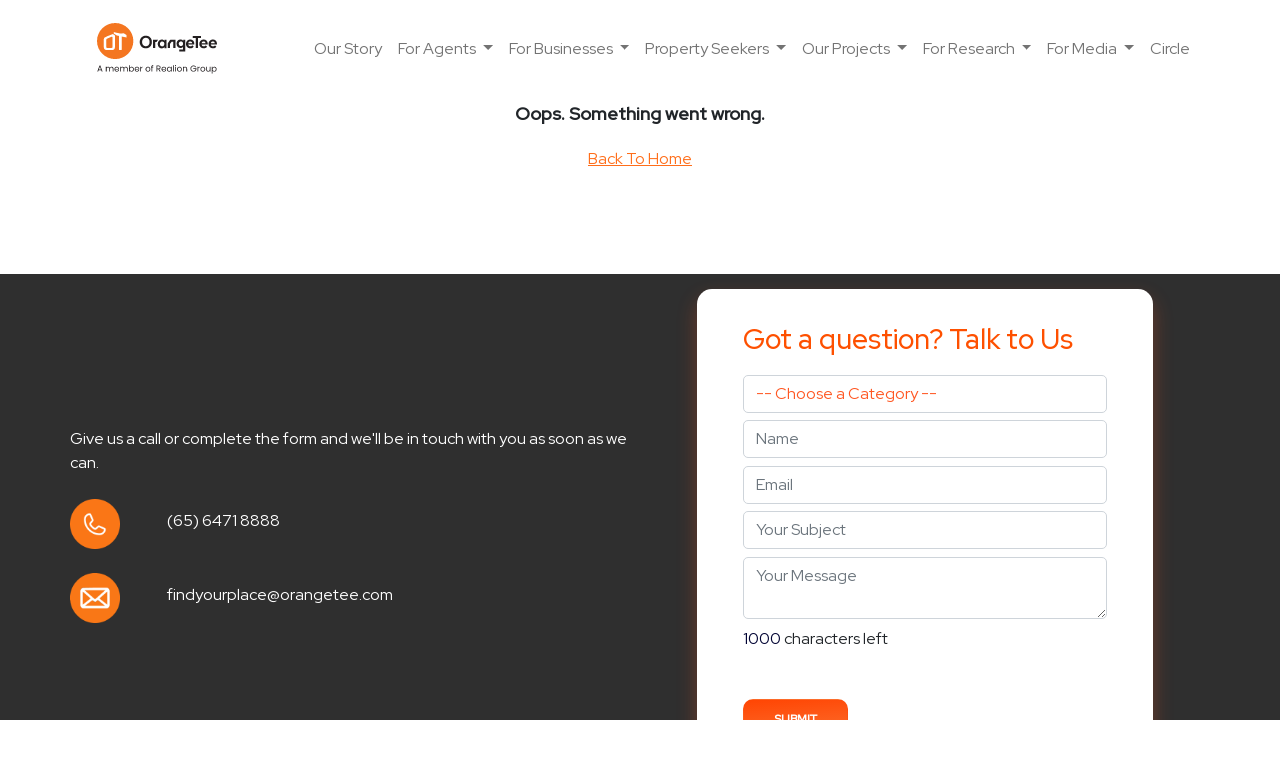

--- FILE ---
content_type: text/html; charset=utf-8
request_url: https://www.orangetee.com/home/Error?aspxerrorpath=/Home/JapanBusinessDevelopment.aspx
body_size: 6910
content:


<!DOCTYPE html PUBLIC "-//W3C//DTD XHTML 1.0 Strict//EN" "http://www.w3.org/TR/xhtml1/DTD/xhtml1-strict.dtd">
<html xmlns="http://www.w3.org/1999/xhtml" xml:lang="en" dir="ltr">
<head id="Head1"><title>
	Error
</title><meta charset="utf-8" /><meta http-equiv="X-UA-Compatible" content="IE=Edge" /><meta name="viewport" content="width=device-width, initial-scale=1" /><meta name="description" /><meta name="author" /><link rel="icon" href="Images/favicon.ico" type="images/x-icon" /><link rel="shortcut icon" href="Images/favicon.ico" type="images/x-icon" />


    <!-- Bootstrap 5.2.3 Core CSS -->
    <link href="Content/bootstrap.min.css" rel="stylesheet" />

    <!-- Custom Fonts -->
    <link rel="preconnect" href="https://fonts.googleapis.com" /><link rel="preconnect" href="https://fonts.gstatic.com" crossorigin="" /><link href="https://fonts.googleapis.com/css2?family=Red+Hat+Display:ital,wght@0,400;0,500;1,400;1,500&amp;display=swap" rel="stylesheet" />

    <!-- Theme CSS -->
    <link href="Styles/creative.min.css" rel="stylesheet" /><link href="Styles/OTStyle_v2.css?v=20251106" rel="Stylesheet" type="text/css" /><link href="Styles/animate.css" rel="Stylesheet" /><link href="Styles/LoadingStyle.css" rel="stylesheet" />

    <script src="Scripts/jq3.6.4/jquery.min.js" type="text/javascript"></script>

   
    




    <style type="text/css">
        #divFooter a:hover{
            color: #FA7616 !important;
        }


        /*In pure CSS just define glyphicon class with same properties as font-awesome class (.fa) and make correspondance with desired icons :*/

        .glyphicon{
            display: inline-block;
            font: normal normal normal 14px/1 FontAwesome;
            font-size: inherit;
            text-rendering: auto;
            -webkit-font-smoothing: antialiased;
            -moz-osx-font-smoothing: grayscale;
        }
        .glyphicon-chevron-left:before{
            content:"\f053"
        }
        .glyphicon-chevron-right:before{
            content:"\f054"
        }
        .glyphicon-chevron-up:before {
          content: "\e113";
        }
        .glyphicon-chevron-down:before {
          content: "\e114";
        }
    </style>

    
</head>

<body id="page-top">
    <form method="post" action="./Error?aspxerrorpath=%2fHome%2fJapanBusinessDevelopment.aspx" onsubmit="javascript:return WebForm_OnSubmit();" id="Form1">
<div class="aspNetHidden">
<input type="hidden" name="__EVENTTARGET" id="__EVENTTARGET" value="" />
<input type="hidden" name="__EVENTARGUMENT" id="__EVENTARGUMENT" value="" />
<input type="hidden" name="__VIEWSTATE" id="__VIEWSTATE" value="bO1E7fhqxWhISwwyQKBRHJ/rh+M3Xk8lk8PEiHNl46laiXDQwOiF0OUJGgAxjSJRizAcA+5ugzzeXgv7Yz7sy+AVerbwyGlulNq9BZBGUB72sM8XFXHYzk5Z0tVSbmJezw4r+YAzi6xuaLXOyQz8PA==" />
</div>

<script type="text/javascript">
//<![CDATA[
var theForm = document.forms['Form1'];
if (!theForm) {
    theForm = document.Form1;
}
function __doPostBack(eventTarget, eventArgument) {
    if (!theForm.onsubmit || (theForm.onsubmit() != false)) {
        theForm.__EVENTTARGET.value = eventTarget;
        theForm.__EVENTARGUMENT.value = eventArgument;
        theForm.submit();
    }
}
//]]>
</script>


<script src="/Home/WebResource.axd?d=pynGkmcFUV13He1Qd6_TZOFBwMyTmjY2l71s3WQUZ_ZBODwsL6ZkGeVIqZGZwbmvDXb3Q4AYqmfN5YcBSNqvdg2&amp;t=638901824248157332" type="text/javascript"></script>


<script src="/Home/ScriptResource.axd?d=nv7asgRUU0tRmHNR2D6t1KGLa9jGdAF48agq1Z0F9nqbrUvXaO-9_BaDfzlmtMdkTfl1crm3xKM3kkDAANzMCqAGwLpCL4nUxzcrAkx9yalsxwt5LTf-eGI-HXou5a5QhXuavQjUjrL2vThDnq48eg2&amp;t=ffffffff93d1c106" type="text/javascript"></script>
<script src="/Home/ScriptResource.axd?d=NJmAwtEo3Ipnlaxl6CMhvjE7HXugD41ymBe0Zjm0GZPy9WLanDobjy1r21eBmw_EVbkG9DlhJWVP31r1Eo82qImJ1VmNn1K2aL_xwqHZ2K8XVz6sQ7AAVZE6gzQTCIvQcLdEpanagZOeLQCoKWOJZbaBobg7qoWPjA7FnIasit01&amp;t=5c0e0825" type="text/javascript"></script>
<script src="/Home/ScriptResource.axd?d=dwY9oWetJoJoVpgL6Zq8OJbp-up900XDMjv1XFR43GwTb_x_28lWO2jndB7_KFI13TofBfxIrV0J-FV8Un36tFKEaTY6K3fVCmrpLQP6g14_C77nT0Dp8uJJwp2lz5zQPlmrVCMPNqjxxMS8f-P7XbJlXpGbGNMDJtQ1pk4hNqM1&amp;t=5c0e0825" type="text/javascript"></script>
<script type="text/javascript">
//<![CDATA[
function WebForm_OnSubmit() {
if (typeof(ValidatorOnSubmit) == "function" && ValidatorOnSubmit() == false) return false;
return true;
}
//]]>
</script>

<div class="aspNetHidden">

	<input type="hidden" name="__VIEWSTATEGENERATOR" id="__VIEWSTATEGENERATOR" value="0F97224F" />
	<input type="hidden" name="__EVENTVALIDATION" id="__EVENTVALIDATION" value="XN2gVBCKx0piFuvAp1HoyMmZPpRyaJz3YJm+cJd2aWAzk8O2PprRDJViYqxz5cSNmtV4RYnlzNYBOl9Kac8t2CWwxYEpIjzVACzy/SJIowIignftlgD+BMtJ5xOC7H2CzwMACVTpaZ/nIgrhPgl+QPAxwkGCC7hZn9JqVKlOk8i0eeckJ4nJhM8NW3ARrbNFBIqEAnFCKahx320Tb6jPTJmW/w7RwDMjQUOWDYiz4v9luiCExzTPGaiCem6c4a375Jvj5tLBRUV/xcwYmjdKZ6t2YTpidvc7x9/OJplaPcqUGyzZIVGpSDqidNsfokjolrutpUu/KZjXWafo4UlOonizhIUeB8XHe0laIWAVOLhW3nKZmnSCR9idtqWDcuowHhVe0Li1gmJyvimwGBqLxQ==" />
</div>



        <nav id="HomeNavi" class="navbar navbar-expand-xl fixed-top" style="background-color:#fff;">
          <div class="container">
              
            <a class="navbar-brand page-scroll" href="https://www.orangetee.com/Home/"><img src="https://www.orangetee.com/Assets/Logo/OT.svg" alt="OT Logo" style="width:150px !important;"/></a>
            <button class="navbar-toggler" type="button" data-bs-toggle="collapse" data-toggle="collapse"  data-bs-target="#navbarNavDropdown" data-target="#navbarNavDropdown" aria-controls="navbarNavDropdown" aria-expanded="false" aria-label="Toggle navigation">
              <span class="navbar-toggler-icon"></span>
            </button>
            <div class="collapse navbar-collapse justify-content-end" id="navbarNavDropdown">
              <ul class="navbar-nav">


                <li class="nav-item">
                  <a class="nav-link" href="https://www.orangetee.com/Home/OurStory">Our Story</a>
                </li>
                <li class="nav-item dropdown">
                  <a class="nav-link dropdown-toggle" href="https://www.orangetee.com/Home/ForAgents" role="button" data-bs-toggle="dropdown" aria-expanded="false">
                    For Agents 
                  </a>
                  <ul class="dropdown-menu dropdown-menu-end" aria-labelledby="navbarDropdown">
                    <li><a class="dropdown-item" href="https://www.orangetee.com/Home/ForAgents">For Agents</a></li>    
                      <div class="dropdown-divider"></div>
                    <li><a class="dropdown-item" href="https://www.orangetee.com/Landings/Career">Your Career</a></li>
                    <li><a class="dropdown-item" href="https://www.orangetee.com/Landings/Culture">Our Culture</a></li>
                    <li><a class="dropdown-item" href="https://www.orangetee.com/Landings/Training">Our Training</a></li>
                    <li><a class="dropdown-item" href="https://www.orangetee.com/Landings/TechTools">Our Tech Tools</a></li>
                  </ul>
                </li>
                <li class="nav-item dropdown">
                  <a class="nav-link dropdown-toggle" href="https://www.orangetee.com/Home/Businesses" role="button" data-bs-toggle="dropdown" aria-expanded="false">
                    For Businesses
                  </a>
                  <ul class="dropdown-menu dropdown-menu-end">
                    <li><a class="dropdown-item" href="https://www.orangetee.com/Home/Businesses">For Businesses</a></li>
                      <div class="dropdown-divider"></div>
                    <li><a class="dropdown-item" href="https://www.orangetee.com/Home/CorporateSolutions">Business Solutions</a></li>
                    <li><a class="dropdown-item" href="https://www.orangetee.com/Home/BusinessCommercial">Commercial & Industrial Spaces</a></li>
                    <li><a class="dropdown-item" href="https://www.orangetee.com/Home/InvestmentSale">Investment Sales</a></li>
                    <li><a class="dropdown-item" href="https://www.orangetee.com/Home/JapanBusinessDepartment">Japan Business</a></li>
                    <li><a class="dropdown-item" href="https://www.orangetee.com/Home/Valuation">Valuation</a></li>
                  </ul>
                </li>
                <li class="nav-item dropdown">
                  <a class="nav-link dropdown-toggle" href="https://www.orangetee.com/Home/PropertySeekers" role="button" data-bs-toggle="dropdown" aria-expanded="false">
                    Property Seekers
                  </a>
                  <ul class="dropdown-menu dropdown-menu-end">
                    <li><a class="dropdown-item" href="https://www.orangetee.com/Home/PropertySeekers">Property Seekers</a></li>
                      <div class="dropdown-divider"></div>
                    
                    <li><a class="dropdown-item" href="https://www.orangeteeproperties.com/PropertyListing/Home.aspx" target="_blank">Find Property</a></li>
                    <li><a class="dropdown-item" href="https://www.orangetee.com/Home/EnquireProperty">Enquire Property</a></li>
                    <li><a class="dropdown-item" href="https://www.propertyagentsreview.com" target="_blank">Find Property Agent</a></li>
                  </ul>
                </li>
                <li class="nav-item dropdown">
                  <a class="nav-link dropdown-toggle" href="https://www.orangetee.com/Home/OurProjects" role="button" data-bs-toggle="dropdown" aria-expanded="false">
                    Our Projects
                  </a>
                  <ul class="dropdown-menu dropdown-menu-end">
                    <li><a class="dropdown-item" href="https://www.orangetee.com/Home/OurProjects">Our Projects</a></li>
                    <li><a class="dropdown-item" href="https://www.orangetee.com/OverseaProjects/guides">Buying Guides</a></li>
                      <div class="dropdown-divider"></div>
                    <li><a class="dropdown-item" href="https://www.orangetee.com/OTProjects/ResidentialProj" target="_blank">Residential Properties</a></li>
                    <li><a class="dropdown-item" href="https://www.orangetee.com/Home/BusinessSpaces">Commercial/Industrial</a></li>
                  
                    <li><a class="dropdown-item" href="https://www.orangetee.com/OverseaProjects">Overseas Properties</a></li>
                  </ul>
                </li>
                <li class="nav-item dropdown">
                  <a class="nav-link dropdown-toggle" href="https://www.orangetee.com/Home/Research" role="button" data-bs-toggle="dropdown" aria-expanded="false">
                    For Research
                  </a>
                  <ul class="dropdown-menu dropdown-menu-end">
                    <li><a class="dropdown-item" href="https://www.orangetee.com/Home/Research">For Research</a></li>
                      <div class="dropdown-divider"></div>
                    <li><a class="dropdown-item" href="https://www.orangetee.com/ResearchHub/index">Research Hub (New)</a></li>
                   
                    <li><a class="dropdown-item" href="https://www.orangetee.com/Home/MASv2/MAS_v2">Market Analytics Suite</a></li>
              
                  </ul>
                </li>
                <li class="nav-item dropdown">
                  <a class="nav-link dropdown-toggle" href="https://www.orangetee.com/Home/Media" role="button" data-bs-toggle="dropdown" aria-expanded="false">
                    For Media
                  </a>
                  <ul class="dropdown-menu dropdown-menu-end">
                    <li><a class="dropdown-item" href="https://www.orangetee.com/Home/Media">For Media</a></li>
                      <div class="dropdown-divider"></div>
                    <li><a class="dropdown-item" href="https://www.orangetee.com/newsroom/newsroompage.aspx?Cat=Press%20Release">Press Releases</a></li>
                    <li><a class="dropdown-item" href="https://www.orangetee.com/newsroom/newsroompage.aspx?Cat=In%20The%20News">In The News</a></li>  
                  </ul>
                </li>
                
                <li class="nav-item" >
                  <a class="nav-link" href="https://www.orangetee.com/Circle" target="_blank">Circle</a>
                </li>
              </ul>
            </div>
          </div>
        </nav>








        <div id="Content">
            
            
    <div class="container">
        <div class="row">
            <div class="col-md-12 col-lg-12">
                
                <div class="img-responsive text-center" style="margin-top: 100px; min-height: 150px;">
                    <p style="font-size: large; font-weight: bolder">
                        Oops. Something went wrong.
                        <br />
                        <span id="ContentPlaceHolder1_lblMsg"></span>
                    </p>

                    <a href="index.aspx" class="btn-lg">
                        <span class='glyphicon glyphicon-home'></span>Back To Home
                    </a>
                </div>
            </div>
        </div>
    </div>
    <br />


            
            
            

            
            
            

            
            
            


            
            
            


            
            
            

            
            
            

            
            


            

            
    
                <script type="text/javascript">
//<![CDATA[
Sys.WebForms.PageRequestManager._initialize('ctl00$ContentPlaceHolder9$ScriptManager1', 'Form1', ['tctl00$ContentPlaceHolder9$updatePSend','ContentPlaceHolder9_updatePSend'], ['ctl00$ContentPlaceHolder9$btnSend','ContentPlaceHolder9_btnSend'], [], 90, 'ctl00');
//]]>
</script>

                <div class="container-fluid">

                    <div class="row no-padding no-gutter">
                        <br />

                        <div style="background-color: #2F2F2F;padding:15px 0;">
                            <div class="container" style="position: relative; z-index: 1; top: 0px;">
                                <div class="row">
                                    <div class="col-lg-6 col-md-6 col-xs-12 col-sm-12 partnerMargin">
                            
                                        <br />
                                        <div class="row">
                                            <div class="col-lg-12 col-md-12" style="color: #fff;">
                                                Give us a call or complete the form and we'll be in touch with you as soon as we can.
                                            <br />
                                                <br />
                                            </div>
                                        </div>

                                       <div class="row">
                                           <div class="col-lg-2 col-md-2 col-sm-2 col-xs-2">
                                               <img id="ContentPlaceHolder9_Image6" src="Images/Icon/vector_call.png" style="width:50px;" />
                                           </div>
                                           <div class="col-lg-10 col-md-10 col-sm-10 col-xs-10" style="color: #fff;padding-top:10px;">
                                               (65) 6471 8888
                                           </div>
                                       </div>
                                        <br />
                                        <div class="row">
                                            <div class="col-lg-2 col-md-2 col-sm-2 col-xs-2">
                                                <img id="ContentPlaceHolder9_Image1" src="Images/Icon/vector_mail.png" style="width:50px;" />
                                            </div>
                                            <div class="col-lg-10 col-md-10 col-sm-10 col-xs-10" style="color: #fff;padding-top:10px;">
                                                <a style="color:#fff;text-decoration:none;" href="/cdn-cgi/l/email-protection#45232c2b213c2a30373529242620052a37242b22203120206b262a28"><span class="__cf_email__" data-cfemail="690f00070d10061c1b1905080a0c29061b08070e0c1d0c0c470a0604">[email&#160;protected]</span></a>
                                            </div>
                                        </div>
                                        <br />

 
  
                                        <br />
                                    </div>

                                    
                                    <div id="divContact" class="col-lg-6 col-md-6 col-xs-12 col-sm-12  no-gutter no-padding">
                                        <div id="ContentPlaceHolder9_updatePSend">
	
                                                <div style="padding: 0% 10%;font-family:'Red Hat Display','Roboto',Arial;">

                                                    <div class="panel panel-default" style="border-color: transparent; box-shadow: 0 10px 20px rgba(255,87,34, 0.3); border-radius: 15px; background-color:white;">
                                                        <div class="panel-body" style="padding: 5% 10%;">
                                                            <h3 style="padding: 3% 0; font-family:'Red Hat Display','Roboto',Arial;" class="OrangeCardoFont">Got a question? Talk to Us</h3>
                                                            
                                                            
                                                            <select name="ctl00$ContentPlaceHolder9$ddlContact" id="ContentPlaceHolder9_ddlContact" class="form-control selectpicker customizetextbox input-lg" style="margin-bottom:2%;">
		<option selected="selected" value="0" style="background-color: white; color: #ff5722">-- Choose a Category --</option>
		<option value="agency@orangetee.com" style="background-color: white; color: #ff5722">Agency</option>
		<option value="newhomes@orangetee.com" style="background-color: white; color: #ff5722">Residential Projects</option>
		<option value="business-space@orangetee.com" style="background-color: white; color: #ff5722">Business Solution</option>
		<option value="valuation@orangetee.com" style="background-color: white; color: #ff5722">Valuation</option>
		<option value="investments@orangetee.com" style="background-color: white; color: #ff5722">Investment Sales</option>
		<option value="JBD@orangetee.com" style="background-color: white; color: #ff5722">Japan Business</option>
		<option value="overseas@orangetee.com" style="background-color: white; color: #ff5722">Overseas Projects</option>
		<option value="it@orangetee.com" style="background-color: white; color: #ff5722">Technology Support</option>
		<option value="agency@orangetee.com" style="background-color: white; color: #ff5722">Customer Service</option>

	</select>
            
                                                            <div class="form-group row">
                                                                <div class="col-6 col-sm-12 col-xs-12" style="margin-bottom:2%;">
                                                                    <input name="ctl00$ContentPlaceHolder9$txtName" type="text" id="ContentPlaceHolder9_txtName" class="form-control customizetextbox input-lg" placeholder="Name" />
                                                                </div>
                                                                <div class="col-6 col-sm-12 col-xs-12" style="margin-bottom:2%;">
                                                                    <input name="ctl00$ContentPlaceHolder9$txtEmail" type="text" id="ContentPlaceHolder9_txtEmail" class="form-control customizetextbox input-lg" placeholder="Email" />
                                                                </div>
                                                            </div>
                                                            
                                                            <div class="form-group row">
                                                                <div class="col-12" style="margin-bottom:2%;">
                                                                    <input name="ctl00$ContentPlaceHolder9$txtSubject" type="text" id="ContentPlaceHolder9_txtSubject" class="form-control customizetextbox input-lg" placeholder="Your Subject" />
                                                                </div>
                                                            </div>
                                                            
                                                            <div class="form-group row">
                                                                <div class="col-xs-12" style="margin-bottom:2%;">
                                                                    <textarea name="ctl00$ContentPlaceHolder9$txtMessage" rows="2" cols="20" maxlength="1000" id="ContentPlaceHolder9_txtMessage" class="form-control customizetextbox input-lg" placeholder="Your Message" onkeyDown="checkTextAreaMaxLength(this,event,&#39;1000&#39;);" onkeyup="CountChar(this.id);">
</textarea>
                                                                </div>
                                                            </div>
                                                            <span id="ContentPlaceHolder9_lblCountChar" style="color:#000333;background-color:Transparent;">1000</span>
                                                            characters left
                                                        <br />
                                                            <br />
                                                            <div id="ReCaptchContainer"></div>
                                                            <label id="lblMessage" for="ReCaptcha"></label>

                                                            <br />
                                                    
                                                             <input type="submit" name="ctl00$ContentPlaceHolder9$btnSend" value="SUBMIT" onclick="javascript:WebForm_DoPostBackWithOptions(new WebForm_PostBackOptions(&quot;ctl00$ContentPlaceHolder9$btnSend&quot;, &quot;&quot;, true, &quot;&quot;, &quot;&quot;, false, false))" id="ContentPlaceHolder9_btnSend" class="btn btn-block btn-ot-gradient" />
                                                            
                                                            <span id="ContentPlaceHolder9_CustomValidatorSend" style="visibility:hidden;"></span>
                                                        </div>
                                                    </div>
                                                </div>
                                            
</div>
                                    </div>
                                </div>
                            </div>
                        </div>
                    </div>
                </div>

            


        </div>


        <div id="divFooter" class="container-fluid greyLine text-left" style="">
            <div class="row text-left footerpadding" style="color: #555; padding-top: 50px;">

                <div class="col-lg-3 col-md-3 col-sm-12 col-xs-12">
                    <img src="https://www.orangetee.com/Assets/Logo/OT.svg" style="width:150px;" /><br />
                    <br />
                    <br />
                    430 Lorong 6 Toa Payoh #01-01<br />
                    OrangeTee Building<br />
                    Singapore 319402<br />


                             
                </div>
                <div class="col-lg col-md col-sm-12 col-xs-12">
                    <br />
                    <a href="index.aspx" style="font-weight:bold; font-size:inherit;">HOME</a>
                    <br /><br /><br />
                    <a href="OurStory.aspx" style="font-weight:bold; font-size:inherit;">OUR STORY</a>
                    <br /><br /><br />
                    <a href="https://www.orangetee.com/Circle" style="font-weight:bold; font-size:inherit;">CIRCLE</a>
                </div>
                <div class="col-lg col-md col-sm-12 col-xs-12">
                    <br />
                    <a href="ForAgents.aspx" style="font-weight:bold; font-size:inherit;">FOR AGENTS</a><br />
                    <br />
                    <br />
                    <a href="https://www.orangetee.com/Landings/Career">Your Career</a><br />
                    <a href="https://www.orangetee.com/Landings/Culture">Our Culture</a><br />
                    <a href="https://www.orangetee.com/Landings/Training">Our Training</a><br />
                    <a href="https://www.orangetee.com/Landings/TechTools">Our Tech Tools</a><br />                
                    <br />
                </div>
                <div class="col-lg col-md col-sm-12 col-xs-12">
                    <br />
                    <a href="Businesses.aspx" style="font-weight:bold; font-size:inherit;">FOR BUSINESSES</a><br />
                    <br />
                    <a href="CorporateSolutions.aspx">Business Solutions</a><br />
                    <a href="BusinessCommercial.aspx">Commercial & Industrial Spaces</a><br />
                    <a href="InvestmentSale.aspx">Investment Sales</a><br />
                    <a href="JapanBusinessDepartment.aspx">Japan Business</a><br />
                    <a href="Valuation.aspx">Valuation</a><br />
                    <br />
                </div>
                <div class="col-lg col-md col-sm-12 col-xs-12">
                    <br />
                    <a href="PropertySeekers.aspx" style="font-weight:bold; font-size:inherit;">PROPERTY SEEKERS</a><br />
                    <br />
                   
                    <a href="https://www.orangeteeproperties.com/PropertyListing/Home.aspx" target="_blank">Find Property</a><br />
                    <a href="EnquireProperty.aspx">Enquire Property</a><br />
                    <a href="https://www.propertyagentsreview.com/" target="_blank">Find Property Agents</a><br />
                    <br />
                </div>
                <div class="col-lg col-md col-sm-12 col-xs-12">
                    <br />
                    <a href="OurProjects.aspx" style="font-weight:bold; font-size:inherit;">OUR PROJECTS</a><br />
                    
                    <br />
                    <br />
                    <a href="https://www.orangetee.com/OverseaProjects/guides">Buying Guides</a><br />
                    <a href="https://www.orangetee.com/OTProjects/ResidentialProj" target="_blank">Residential Properties</a><br />
                    <a href="BusinessSpaces.aspx">Commercial/Industrial</a><br />
            
                    <a href="https://www.orangetee.com/OverseaProjects">Overseas Properties</a><br />
                    <br />
                </div>
                <div class="col-lg col-md col-sm-12 col-xs-12">
                    <br />
                    <a href="Research.aspx" style="font-weight:bold; font-size:inherit;">FOR RESEARCH</a><br />
                    <br />
                    <br />
                    <a href="https://www.orangetee.com/ResearchHub/index">Research Hub</a><br />
                   
                    <a href="MASv2/MAS_v2.aspx">Market Analytics Suite</a><br />
                 
                    <br />
                </div>
                <div class="col-lg col-md col-sm-12 col-xs-12">
                    <br />
                    <a href="Media.aspx" style="font-weight:bold; font-size:inherit;">FOR MEDIA</a><br />
                    <br />
                    <br />
                    <a href="https://www.orangetee.com/newsroom/newsroompage.aspx?Cat=In%20The%20News">In The News</a><br />
                    <a href="https://www.orangetee.com/newsroom/newsroompage.aspx?Cat=Press%20Release">Press Releases</a><br />
                    <br />
                </div>

            </div>
            <div class="row  footerpadding">
                <br />
                <br />
                <div class="col-lg-3 col-md-3 col-sm-12 col-xs-12">
  
                    <a href="https://www.instagram.com/orangeteesingapore/" target="_blank">
                        <img src="Images/Icon/vector_IG.png" style="width:10%;" />
                    </a>&nbsp;&nbsp;   
                    <a href="https://www.facebook.com/OrangeTeeSingapore" target="_blank">
                        <img src="Images/Icon/vector_FB.png" style="width:10%;" />
                    </a>&nbsp;&nbsp;   
                    <a href="https://www.tiktok.com/@orangeteesingapore" target="_blank">
                        <img src="Images/Icon/frame_TikTok.png" style="width:10%;" />
                    </a>&nbsp;&nbsp;   
                    <a href="https://www.youtube.com/channel/UCohSJh5n6Jsfsag8xPJxfgQ" target="_blank">
                        <img src="Images/Icon/frame_YouTube.png" style="width:10%;" />
                    </a>&nbsp;&nbsp;   
                </div>
                <div class="col-lg-9 col-md-9 col-sm-12 col-xs-12">
                    &nbsp;
                </div>
            </div>
            <div class="text-center" style="color: #323031; padding: 50px 0; font-size:small;">
                    OrangeTee Group<br />
                    
                    OrangeTee Advisory Pte Ltd
                    (Company Reg. No.:  201714596E | Licence No.: L3010781J)<br />
                    
                    OrangeTee & Tie Pte Ltd
                    (Company Reg. No.: 199206764K | Licence No.: L3009250K)<br />
                    
                    OrangeTee International Pte Ltd
                    (Company Reg. No.: 201024069Z | Licence No.: L3010742Z)<br />
                    <br />

                &copy; 2026 - All Rights Reserved to OrangeTee & Tie Pte Ltd<br />
                <a href="TermsOfUse.aspx">Terms of Use.</a> <a href="PersonalDataProtection.aspx">Personal Data Protection Policy.</a>  
            </div>

        </div>

        <a class="page-scroll" href="#page-top" id="btnscrollTop" title="Back to top">
<svg xmlns="http://www.w3.org/2000/svg" width="16" height="16" fill="currentColor" class="bi bi-arrow-up" viewBox="0 0 16 16">
  <path fill-rule="evenodd" d="M8 15a.5.5 0 0 0 .5-.5V2.707l3.146 3.147a.5.5 0 0 0 .708-.708l-4-4a.5.5 0 0 0-.708 0l-4 4a.5.5 0 1 0 .708.708L7.5 2.707V14.5a.5.5 0 0 0 .5.5"/>
</svg>
        </a>



    
<script data-cfasync="false" src="/cdn-cgi/scripts/5c5dd728/cloudflare-static/email-decode.min.js"></script><script type="text/javascript">
//<![CDATA[
var Page_Validators =  new Array(document.getElementById("ContentPlaceHolder9_CustomValidatorSend"));
//]]>
</script>

<script type="text/javascript">
//<![CDATA[
var ContentPlaceHolder9_CustomValidatorSend = document.all ? document.all["ContentPlaceHolder9_CustomValidatorSend"] : document.getElementById("ContentPlaceHolder9_CustomValidatorSend");
ContentPlaceHolder9_CustomValidatorSend.evaluationfunction = "CustomValidatorEvaluateIsValid";
//]]>
</script>


<script type="text/javascript">
//<![CDATA[

var Page_ValidationActive = false;
if (typeof(ValidatorOnLoad) == "function") {
    ValidatorOnLoad();
}

function ValidatorOnSubmit() {
    if (Page_ValidationActive) {
        return ValidatorCommonOnSubmit();
    }
    else {
        return true;
    }
}
        
document.getElementById('ContentPlaceHolder9_CustomValidatorSend').dispose = function() {
    Array.remove(Page_Validators, document.getElementById('ContentPlaceHolder9_CustomValidatorSend'));
}
//]]>
</script>
</form>


</body>
    <!-- Placed at the end of the document so the pages load faster -->
    <!-- Bootstrap 5.2.3 Core JavaScript -->
    <script src="Scripts/bootstrap.bundle.min.js"></script>
    <!-- JavaScript for page-scroll-->
    <script src="Scripts/jquery.easing.min.js" type="text/javascript"></script>
    <!-- Theme JavaScript -->
    <script src="Scripts/creative.min.js" type="text/javascript"></script>
    

    <script type="text/javascript">
        $(window).scroll(function () {
            if (document.body.scrollTop > 20 || document.documentElement.scrollTop > 20) {
                document.getElementById("btnscrollTop").style.display = "block";
            } else {
                document.getElementById("btnscrollTop").style.display = "none";
            }
        });

        function CountChar(idTxtBox) {
            document.getElementById('ContentPlaceHolder9_lblCountChar').innerHTML = 1000 - document.getElementById(idTxtBox).value.length;
        }
    </script>

</html>




--- FILE ---
content_type: text/css
request_url: https://www.orangetee.com/home/Styles/creative.min.css
body_size: 1381
content:
   .navbar-default,a{-webkit-transition:all .35s;-moz-transition:all .35s}
   header,header .header-content{position:relative;width:100%;text-align:center}
   body,html{height:100%;width:100%}
   body{font-family:'Roboto',Arial,sans-serif;webkit-tap-highlight-color:#222}
   .btn,.navbar-default,.navbar-default .navbar-header .navbar-brand,h1,h2,h3,h4,h5,h6{font-family:'Roboto',Arial,sans-serif;}
   h1{margin-bottom:5%;margin-top:3%;}
   h2{margin-bottom:2%;}
   h4 {line-height: 24px;}
   /*hr{border-color:#F05F40;border-width:3px;max-width:50px}*/
   hr.dark{border-color:#A9A9A9}
   a{transition:all .35s;color:#ff6e1a}
   a:focus,a:hover{color:#ff6e1a !important;text-decoration:none;}
   p{font-size:16px;line-height:1.5;margin-bottom:20px}
   .bg-primary{background-color:#F05F40}
   .bg-dark{background-color:#222;color:#fff}
   .text-faded{color:rgba(255,255,255,.7)}
   section{padding:100px 0}
   aside{padding:50px 0}
   .no-padding{padding:0}
   .no-margin{margin:0 !important}
   .navbar-default{background-color:#fff;border-color:rgba(34,34,34,.05);transition:all .35s}
   .btn-default,.portfolio-box .portfolio-box-caption{-webkit-transition:all .35s;-moz-transition:all .35s}
   .navbar-default .navbar-header .navbar-brand{color:#F05F40;text-transform:uppercase}
   .navbar-default .navbar-header .navbar-brand:focus,.navbar-default .navbar-header .navbar-brand:hover{color:#eb3812}
   #mainNav.navbar-default .navbar-header .navbar-toggle{font-size:12px;color:#fff;text-transform:uppercase}
   #mainNav.navbar-default .nav>li>a, #mainNav.navbar-default .nav>li>a:focus{text-transform:uppercase;font-size:14px;color:#fff}
   .navbar-default .nav>li>a:focus:hover,.navbar-default .nav>li>a:hover{color:#F05F40}
   .navbar-default .nav>li.active>a,.navbar-default .nav>li.active>a:focus{color:#F05F40!important;background-color:transparent}
   .navbar-default .nav>li.active>a:focus:hover,.navbar-default .nav>li.active>a:hover{background-color:transparent}
   
    #mainNav.navbar-default{background-color:rgba(0, 0, 0, 0.5);border-color:rgba(255,255,255,.3);}
    #HomeNav.navbar-default{border-bottom:1px solid #FE9A2E}
    .navbar-default .navbar-header .navbar-brand{color:rgba(255,255,255,.7)}
    .navbar-default .navbar-header .navbar-brand:focus,.navbar-default .navbar-header .navbar-brand:hover{color:#fff}
    .navbar-default .nav>li>a:focus:hover,.navbar-default .nav>li>a:hover{color:#FF5722}
    .navbar-default .dropdown-menu li a{color:black !important;}
    .navbar-default .navbar-nav .open .dropdown-menu>li>a:focus,.navbar-default .dropdown-menu>li>a:hover{color:#FF5722 !important;}

    #mainNav.navbar-default .dropdown-content{background-color:rgba(0, 0, 0, 0.5); color:#fff !important}
    .navbar-default .navbar-collapse,.navbar-default .navbar-form{border-color:#FE9A2E !important;}
    #mainNav.navbar-default .dropdown-content >li >a{color:#fff !important}
    #mainNav.navbar-default .dropdown-menu >li >a:hover,.navbar-default .nav >li >a:focus{background-color:transparent !important}
    #mainNav.navbar-default.affix{background-color:#fff;border-color:rgba(34,34,34,.05);border-bottom:1px solid #FE9A2E}
    #mainNav.navbar-default.affix .navbar-collapse,.navbar-default.affix .navbar-form{border-color:#FE9A2E !important;}
    #mainNav.navbar-default.affix .navbar-header .navbar-brand.img{background-image:url(../images/OTLogo_s.png)}
    #mainNav.navbar-default.affix .navbar-header .navbar-brand{color:#F05F40;font-size:14px}
    #mainNav.navbar-default.affix .navbar-header .navbar-brand:focus,.navbar-default.affix .navbar-header .navbar-brand:hover{color:#eb3812}
    #mainNav.navbar-default.affix .nav>li>a, #mainNav.navbar-default.affix .nav>li>a:focus{color:#222}
    #mainNav.navbar-default.affix .nav>li>a:focus:hover,.navbar-default.affix .nav>li>a:hover{color:#FF5722}
    #mainNav.navbar-default.affix .dropdown-content{background-color:#fff; color:#fff !important}
    #mainNav.navbar-default.affix .dropdown-content >li >a{color:black !important}
    #mainNav.navbar-default.affix .dropdown-content >li >a:hover{color:#FF5722 !important}
    #mainNav.navbar-default.affix .dropdown-menu >li >a:hover{background-color:transparent !important}

   .navbar-default .navbar-toggle{border-color:transparent} /*button toggle border color*/
   .navbar-default .navbar-toggle:focus, #mainNav.navbar-default .navbar-toggle:hover{background-color:transparent} /*toggle button background color-profile when focus/hover*/
   .navbar-default .navbar-toggle .icon-bar{background-color:#FF5722} /*toggle button color*/

    .no-gutter > [class*='col-'] {
      padding-right: 0;
      padding-left: 0;
    }

.portfolio-box {
  position: relative;
  display: block;
  max-width: 650px;
  margin: 0 auto;
  
}
.portfolio-box .portfolio-box-caption {
  color: white;
  opacity: 0;
  display: block;
  /*background: rgba(255, 87, 34, 0.2);*/
  background: rgba(0, 0, 0, 0.5);
  /*border:1px solid darkorange;*/
  position: absolute;
  bottom: 0;
  text-align: center;
  width: 100%;
  height: 100%;
  border-radius: 5px;
  -webkit-transition: all 0.35s;
  -moz-transition: all 0.35s;
  transition: all 0.35s;
}
.portfolio-box .portfolio-box-caption .portfolio-box-caption-content {
  width: 100%;
  text-align: center;
  position: absolute;
  top: 50%;
  transform: translateY(-50%);
}
.portfolio-box .portfolio-box-caption .portfolio-box-caption-content .project-category,
.portfolio-box .portfolio-box-caption .portfolio-box-caption-content .project-name {
  font-family: 'Roboto', Arial, sans-serif;
  padding: 0 15px;
}
.portfolio-box .portfolio-box-caption .portfolio-box-caption-content .project-category {
  text-transform: uppercase;
  font-weight: 600;
  font-size: 14px;
}
.portfolio-box .portfolio-box-caption .portfolio-box-caption-content .project-name {
  font-size: 18px;
}
.portfolio-box:hover .portfolio-box-caption {
  opacity: 1;
}
.portfolio-box:focus {
  outline: none;
}
.project-name{
    color: #FF5722;
}

@media (max-width:767px) {
#mainNav.navbar-default .dropdown-content >li >a{color:#fff !important}
#mainNav.navbar-default.affix .dropdown-content >li >a{color:black !important}
#mainNav.navbar-default.affix .dropdown-content >li >a:hover{color:#FF5722 !important}
h1{margin-bottom:15%;margin-top:15%;}
    #PropertiesPage h4 {
    font-size: 14px !important;
    }
}

@media (min-width:768px)
{
    h1{font-size:60px}
    h1{margin-bottom:5%;margin-top:3%;}

    .portfolio-box .portfolio-box-caption .portfolio-box-caption-content .project-category {
    font-size: 16px;
    }
    .portfolio-box .portfolio-box-caption .portfolio-box-caption-content .project-name {
    font-size: 22px;
    }
}


--- FILE ---
content_type: text/css
request_url: https://www.orangetee.com/home/Styles/OTStyle_v2.css?v=20251106
body_size: 15334
content:

#myCarousel .carousel-caption, #myMobCarousel .carousel-caption {
    max-width: 100%;
    width: 100%;
    left: 0;
    bottom: 0;
    text-align: center;
    padding-top: 15px;
    padding-bottom: 35px;
    background-color: rgba(0, 0, 0,.5);
    z-index: 9999 !important;
}

#myCarousel ol.carousel-indicators {
    bottom: 0;
}

#MASCarousel ol.carousel-indicators {
    bottom: -40px;
}

#myCarousel ol.carousel-indicators li,
#ProjectCarousel ol.carousel-indicators li {
    margin-left: 10px;
}

    #myCarousel ol.carousel-indicators li.active,
    #ProjectCarousel ol.carousel-indicators li.active {
        margin-left: 10px;
    }


#JPBSCarouselMobile .carousel-caption {
    position: relative;
    left: auto;
    right: auto;
    color: #406a80;
    padding-left: 5%;
    background-color: #fff;
}

#ResValCarousel .carousel-caption {
    top: 0;
    bottom: auto;
}

#ResValCarousel ol.carousel-indicators {
    position: absolute;
    bottom: 30px;
    margin: 0;
    left: 0;
    right: 0;
    width: auto;
}

    #ResValCarousel ol.carousel-indicators li, #ResValCarousel ol.carousel-indicators li.active {
        float: left;
        width: 50%;
        height: 50px;
        padding-top: 10px;
        margin: 0;
        border-radius: 0;
        border: 0;
        border-top: 2px solid white;
        background: transparent;
        text-indent: 0;
        color: white;
    }

        #ResValCarousel ol.carousel-indicators li.active {
            border-top: 2px solid orange;
        }

.imdesc {
    display: inline-block;
    vertical-align: middle;
    position: relative;
}

    .imdesc img {
        vertical-align: middle;
    }

    .imdesc div {
        text-align: left;
        background: rgba(0, 0, 0,.5);
    }

        .imdesc div.cen {
            position: absolute;
            top: 0%;
            left: 0%;
            width: 50%;
            height: 100%;
        }

.rightpanel {
    display: inline-block;
    vertical-align: middle;
    position: relative;
}

    .rightpanel img {
        vertical-align: middle;
    }

    .rightpanel div {
        text-align: left;
        background-color: white;
        color: #406a80;
        text-shadow: none;
    }

        .rightpanel div.cen {
            position: absolute;
            top: 0%;
            left: 50%;
            width: 50%;
            height: 100%;
        }

/*#ProjectCarousel .divProjectHeader {
  display: inline-block;
  margin: 0;
  padding: 100px;
  padding-left: 10%;
  float:left !important;
}

#ProjectCarousel  .divProjectHeader{
  position: fixed;
  top:0%; left:0%;
  width: 50%;
  height:100%;
  background: rgba(0, 0, 0,.5);
  color: white;
}*/

.left-panel {
    float: left;
}

#JPBSCarousel .divJPBSHeader {
    display: inline-block;
    margin: 0;
    padding: 100px;
}

#JPBSCarousel .divJPBSHeader {
    position: fixed;
    top: 0%;
    right: 0%;
    height: 100%;
    width: 50%;
    background-color: white;
    color: black;
}

#JPBSCarousel .divCarouselHalf {
    height: 100%;
    background-size: 50%;
}


#custom_carousel .item {
    color: #000;
    background-color: #eee;
    padding: 20px 0;
}

#custom_carousel .controls {
    overflow-x: auto;
    overflow-y: hidden;
    padding: 0;
    margin: 0;
    white-space: nowrap;
    text-align: center;
    position: relative;
    background: #ddd;
}

    #custom_carousel .controls li {
        display: table-cell;
        width: 1%;
        max-width: 90px;
    }

        #custom_carousel .controls li.active {
            background-color: #eee;
            border-top: 3px solid orange;
        }

    #custom_carousel .controls a small {
        overflow: hidden;
        display: block;
        font-size: 10px;
        margin-top: 5px;
        font-weight: bold;
    }

.responsive-video {
    position: relative;
    padding-bottom: 56.25%;
    padding-top: 60px;
    overflow: hidden;
}

    .responsive-video iframe,
    .responsive-video object,
    .responsive-video embed {
        position: absolute;
        top: 0;
        left: 0;
        width: 100%;
        height: 100%;
    }

.responsive-video1 {
    position: relative;
    padding-bottom: 56.25%;
    /*padding-top: 60px;*/ overflow: hidden;
}

    .responsive-video1 source,
    .responsive-video1 video {
        position: absolute;
        top: 0;
        left: 0;
        width: 100%;
        height: 100%;
    }

.agentapp-responsive-video {
    position: relative;
    padding-bottom: 56.25%;
    padding-top: 60px;
    overflow: hidden;
}

    .agentapp-responsive-video iframe,
    .agentapp-responsive-video object,
    .agentapp-responsive-video embed {
        position: absolute;
        top: 0;
        left: 0;
        width: 100%;
        height: 100%;
    }

#resiCarousel .carousel-caption h2,
#ovrCarousel .carousel-caption h2,
#jpnCarousel .carousel-caption h2,
#bsCarousel .carousel-caption h2 {
    /*top: 80% !important;*/
    padding: 15px;
    text-align: left;
    max-width: 100%;
    background-color: rgba(0, 0, 0,.5);
    font-size: 15px;
}

#resiCarousel .carousel-caption h3,
#ovrCarousel .carousel-caption h3,
#jpnCarousel .carousel-caption h3,
#bsCarousel .carousel-caption h3 {
    /*bottom: 80% !important;*/
    text-align: left;
    max-width: 100%;
    padding: 15px;
    color: black;
    font-size: 15px;
    background-color: rgba(255,255,255, 0.9);
}

/* Animation delays */
#resiCarousel .carousel-caption h2:first-child,
#ovrCarousel .carousel-caption h2:first-child,
#jpnCarousel .carousel-caption h2:first-child,
#bsCarousel .carousel-caption h2:first-child {
    animation-delay: 1s;
}

#resiCarousel .carousel-caption h3:first-child,
#ovrCarousel .carousel-caption h3:first-child,
#jpnCarousel .carousel-caption h3:first-child,
#bsCarousel .carousel-caption h3:first-child {
    animation-delay: 2s;
}

#resiCarousel .carousel-caption h3:nth-child(2),
#ovrCarousel .carousel-caption h3:nth-child(2),
#jpnCarousel .carousel-caption h3:nth-child(2),
#bsCarousel .carousel-caption h3:nth-child(2) {
    animation-delay: 2s;
}

#resiCarousel .carousel-caption button,
#ovrCarousel .carousel-caption button,
#jpnCarousel .carousel-caption button,
#bsCarousel .carousel-caption button {
    animation-delay: 3s;
}

/*carousel CSS for Properties Page*/
#propertiesCarousel {
    /*margin: 20px auto;*/
    margin: auto;
    width: 800px;
}

    #propertiesCarousel .carousel-indicators {
        margin: 10px 0 0;
        overflow: auto;
        position: static;
        text-align: left;
        white-space: nowrap;
        width: 100%;
    }

.ltlImg {
    width: 100px;
    height: 80px;
}

#propertiesCarousel .carousel-indicators li {
    background-color: transparent;
    -webkit-border-radius: 0;
    border-radius: 0;
    display: inline-block;
    height: auto;
    margin: 0 !important;
    width: auto;
}

    #propertiesCarousel .carousel-indicators li img {
        display: block;
        opacity: 0.5;
    }

    #propertiesCarousel .carousel-indicators li.active img {
        border-color: #FAAC58;
        border-style: solid;
        border-width: 3px;
        opacity: 1;
    }

    #propertiesCarousel .carousel-indicators li:hover img {
        opacity: 0.75;
    }

#propertiesCarousel .carousel-outer {
    position: relative;
}

#floorCarousel {
    margin: auto;
    width: 800px;
}

    #floorCarousel .carousel-indicators {
        margin: 10px 0 0;
        overflow: auto;
        position: static;
        text-align: left;
        white-space: nowrap;
        width: 100%;
    }

        #floorCarousel .carousel-indicators li {
            background-color: transparent;
            -webkit-border-radius: 0;
            border-radius: 0;
            display: inline-block;
            height: auto;
            margin: 0 !important;
            width: auto;
        }

            #floorCarousel .carousel-indicators li img {
                display: block;
                opacity: 0.5;
            }

            #floorCarousel .carousel-indicators li.active img {
                border-color: #FAAC58;
                border-style: solid;
                border-width: 3px;
                opacity: 1;
            }

            #floorCarousel .carousel-indicators li:hover img {
                opacity: 0.75;
            }

    #floorCarousel .carousel-outer {
        position: relative;
    }


.full-screen {
    background-size: cover;
    background-position: center;
    background-repeat: no-repeat;
    /*background-size: auto;
  background-position: center;
  background-repeat: no-repeat;*/
}

/*
.carousel-indicators li {
    border-color: #FF5722;
}

.carousel-indicators .active {
    background-color: #FF5722;
    border: #FF5722;
}*/

.carousel-indicators [data-bs-target] {
    width: 12px;
    height: 12px;
    border-radius: 50%;
    background-color: #c7c3dc;
    opacity:1;
}

.carousel-indicators .active {
    background-color: #7368A8;
}



#AgencyDiv .btn-circle {
    width: 30px;
    height: 30px;
    text-align: center;
    padding: 6px 0;
    font-size: 12px;
    line-height: 1.428571429;
    border-radius: 50% !important;
}

    #AgencyDiv .btn-circle.btn-xl {
        width: 120px;
        height: 120px;
        padding: 10px 16px;
        font-size: 24px;
        line-height: 120px;
        border-radius: 50% !important;
    }

        #AgencyDiv .btn-circle.btn-xl:hover {
            background-color: #FF5722;
        }

.gi-2x {
    font-size: 2em;
}

.gi-3x {
    font-size: 3em;
}

.gi-4x {
    font-size: 4em;
}

.gi-5x {
    font-size: 5em;
}

.ResearchArticleIndex {
    font-size: 18px;
    line-height: 24px;
    margin-bottom: 4%;
}

.imageCareer {
    position: relative;
    text-align: center;
    float: left;
}

.Careertext {
    left: 0;
    position: absolute;
    top: 30px;
    width: 100%;
}

.CareertextContainer {
    line-height: 500px;
    height: 500px;
    text-align: center;
}

    .CareertextContainer h2 {
        line-height: 1.5;
        display: inline-block;
        vertical-align: middle;
    }

.CareertextContainerLeft {
    line-height: 500px;
    height: 500px;
    text-align: left;
}

    .CareertextContainerLeft h4 {
        line-height: 1.5;
        display: inline-block;
        vertical-align: middle;
    }

.CareertextContainerSmall {
    line-height: 300px;
    height: 300px;
    text-align: center;
}

    .CareertextContainerSmall h2 {
        line-height: 1.5;
        display: inline-block;
        vertical-align: middle;
    }

.img-wrapper {
    width: 100%;
    padding-bottom: 0%; /* your aspect ratio here! */
    padding-left: 0%;
    padding-right: 0%;
    position: relative;
    /*background-color: #ff6a00;
    border:1px solid #ff6a00;*/
}

    .img-wrapper img {
        position: absolute;
        top: 0;
        bottom: 0;
        left: 0;
        right: 0;
        /*min-height: 100%;*/ /* optional: if you want the smallest images to fill the .thumbnail */
    }

.imgClass {
    max-height: 200px;
    max-width: 150px;
    border: 2px solid #ff6100 !important;
    border-radius: 50px 50px 50px 50px;
}

/* Gridview for Admin Control Page*/
.gridView {
    color: #424242;
    font-size: 12px;
    /*text-decoration:none;*/
    padding: 5px !important;
}

    .gridView tr th {
        padding: 5px;
    }

    .gridView tr td {
        padding: 5px;
    }

    .gridView a:link {
        color: #FF8D14;
        /*color:#424242;*/
        text-decoration: none;
    }

    .gridView a:hover {
        color: #FF8D14;
        text-decoration: none;
    }

    .gridView a:visited {
        color: #049EF7;
        text-decoration: none;
    }

.gridViewItem a:link {
    color: gray;
    text-decoration: none;
}

.gridViewItem a:hover {
    color: #FF8D14;
    text-decoration: none;
}

.gridViewItem a:visited {
    color: gray;
    text-decoration: none;
}

    .gridViewItem a:visited:hover {
        color: #FF8D14;
        text-decoration: none;
    }

.gridViewHd {
    color: white;
    font-weight: bold;
    background-color: gray;
    height: 40px;
    text-align: center;
    vertical-align: middle;
}

.dropdown-menu li a {
    font-size: 12px !important;
}

.dropdown-menu .dropdown-content li a {
    color: #fff !important;
}

#navbar ul.nav li a:active {
    background-color: none;
    color: white !important;
    font-weight: 700;
}

.navbar {
    color: white !important;
}

.navbar-brand {
    padding: 0px !important;
}

    .navbar-brand > img {
        height: 100% !important;
        padding: 15px !important;
        width: auto;
    }

.BigLogo .navbar-brand > img {
    padding: 7px 15px !important;
}

/*Fixed button bottom*/
#mybutton {
    position: fixed;
    bottom: 10px;
    right: 50%;
}

#btnscrollTop {
    display: none;
    position: fixed;
    bottom: 20px;
    right: 30px;
    z-index: 99;
    border: none;
    outline: none;
    background-color: #FF5722;
    color: white;
    cursor: pointer;
    padding: 15px;
    border-radius: 50px;
    text-align: center;
    width: 50px;
    height: 50px;
}

    #btnscrollTop:hover {
        background-color: #555;
    }

    #btnscrollTop:focus {
        background-color: #FF5722;
    }

#btnJoinUs {
    display: block;
    position: fixed;
    top: 100px;
    left: 30px;
    z-index: 99;
    border: none;
    outline: none;
    cursor: pointer;
    border-radius: 50px;
    text-align: center;
    width: 100px;
    height: 100px;
}

    #btnJoinUs:hover {
        background-color: #555;
    }

    #btnJoinUs:focus {
        background-color: #FF5722;
    }

#btnContactUs {
    display: block;
    position: fixed;
    top: 100px;
    left: 30px;
    z-index: 99;
    border: none;
    outline: none;
    cursor: pointer;
    border-radius: 50px;
    text-align: center;
    width: 80px;
    height: 80px;
}

    #btnContactUs a:hover {
        background-color: #555;
    }

    #btnContactUs a:focus {
        background-color: #FF5722;
    }

.ContactButton {
    display: block;
    position: fixed;
    top: 100px;
    left: 30px;
    z-index: 99;
    border: none;
    outline: none;
    cursor: pointer;
    border-radius: 50px;
    text-align: center;
    width: 80px;
    height: 80px;
}


.panelHeadingOrange {
    background-color: #FF5722 !important;
    color: #fff !important;
    font-weight: bold !important;
}

    .panelHeadingOrange a:hover, .panelHeadingOrange a:focus {
        color: #fff !important;
    }

.panelHeadingDefault {
    background-color: #F5F5F5 !important;
    color: #333333;
    font-weight: bold !important;
}

.btn {
    border-radius: 0 !important;
}
/*Remove round edge for inputbox*/


.customizebtn .btn {
    border-right: 0 !important;
}

.customizetextbox {
    border-radius: 5px;
    background-color: white;
    color: #ff5722;
}


.LightThinLine {
    border-bottom-color: #d4d4d4;
    border-bottom-style: solid;
    border-bottom-width: 1px;
    height: 6px;
    margin-left: 5px;
    margin-right: 5px;
    margin-top: 0px;
    margin-bottom: 20px;
    padding: 20px;
}

.whiteLine a:link, .whiteLine a:hover, .whiteLine a:visited {
    text-decoration: none;
    color: #fff !important;
}

.whiteLine a:hover, whiteLine a:focus {
    color: #fff !important;
}

.greyLine a:link, .greyLine a:hover, .greyLine a:visited {
    text-decoration: none;
    color: #3c3c3c !important;
    opacity: 87%;
    font-size: 11px;

}

.greyLine a:hover, .greyLine a:focus {
    color: #3c3c3c !important;
    opacity: 87%;
    font-size: 11px;
    
}

/*Image Container to fix all different height and width*/
.divLdImg {
    display: block;
    width: 100%;
    position: relative;
    height: 0;
    padding: 72% 0 0 0;
    overflow: hidden;
    background-color: #424242;
}

.LdImg {
    position: absolute;
    display: block;
    max-width: 100%;
    max-height: 100%;
    left: 0;
    right: 0;
    top: 0;
    bottom: 0;
    margin: auto;
}

.divcardLdImg {
    display: block;
    width: 100%;
    position: relative;
    height: 0;
    padding: 72% 0 0 0;
    overflow: hidden;
    background-color: #424242;
    /*margin-top: 1em;*/
}

.cardLdImg {
    position: absolute;
    display: block;
    max-width: 100%;
    max-height: 100%;
    left: 0;
    right: 0;
    top: 0;
    bottom: 0;
    margin: auto;
}

/*button CSS--*/
.btn-ot-dark {
    color: #fff;
    background-color: #FF5722;
    border-color: #F57C03;
}

    .btn-ot-dark:focus,
    .btn-ot-dark.focus {
        color: #fff;
        background-color: #FF5722;
        border-color: #F57C03;
    }

    .btn-ot-dark:hover {
        color: #fff !important;
        background-color: #FF5722;
        border-color: #F57C03;
    }

    .btn-ot-dark:active,
    .btn-ot-dark.active,
    .open > .dropdown-toggle.btn-ot-dark {
        color: #fff;
        background-color: #FF5722;
        border-color: #F57C03;
    }

        .btn-ot-dark:active:hover,
        .btn-ot-dark.active:hover,
        .open > .dropdown-toggle.btn-ot-dark:hover,
        .btn-ot-dark:active:focus,
        .btn-ot-dark.active:focus,
        .open > .dropdown-toggle.btn-ot-dark:focus,
        .btn-ot-dark:active.focus,
        .btn-ot-dark.active.focus,
        .open > .dropdown-toggle.btn-ot-dark.focus {
            color: #fff;
            background-color: #FF5722;
            border-color: #F57C03;
        }

    .btn-ot-dark:active,
    .btn-ot-dark.active,
    .open > .dropdown-toggle.btn-ot-dark {
        background-image: none;
    }

    .btn-ot-dark.disabled,
    .btn-ot-dark[disabled],
    fieldset[disabled] .btn-ot-dark,
    .btn-ot-dark.disabled:hover,
    .btn-ot-dark[disabled]:hover,
    fieldset[disabled] .btn-ot-dark:hover,
    .btn-ot-dark.disabled:focus,
    .btn-ot-dark[disabled]:focus,
    fieldset[disabled] .btn-ot-dark:focus,
    .btn-ot-dark.disabled.focus,
    .btn-ot-dark[disabled].focus,
    fieldset[disabled] .btn-ot-dark.focus,
    .btn-ot-dark.disabled:active,
    .btn-ot-dark[disabled]:active,
    fieldset[disabled] .btn-ot-dark:active,
    .btn-ot-dark.disabled.active,
    .btn-ot-dark[disabled].active,
    fieldset[disabled] .btn-ot-dark.active {
        background-color: #FF5722;
        border-color: #F57C03;
    }

.btn-ot-gradient {
    color: #fff;
    background: linear-gradient(-5deg, #fc702f, #ff4503);
    padding-left: 30px !important;
    padding-right: 30px !important;
    padding-top: 10px;
    padding-bottom: 10px;
    border-radius: 10px !important;
    font-size: 12px;
    font-family: 'Maven Pro', 'Roboto', sans-serif;
    font-weight: bold;
}

    .btn-ot-gradient:focus,
    .btn-ot-gradient.focus {
        color: #fff;
        background: linear-gradient(-5deg, #fc702f, #ff4503);
    }

    .btn-ot-gradient:hover {
        color: #fff !important;
        background: linear-gradient(-5deg, #fc702f, #ff4503);
    }

    .btn-ot-gradient:active,
    .btn-ot-gradient.active,
    .open > .dropdown-toggle.btn-ot-gradient {
        color: #fff;
        background: linear-gradient(-5deg, #fc702f, #ff4503);
    }

        .btn-ot-gradient:active:hover,
        .btn-ot-gradient.active:hover,
        .open > .dropdown-toggle.btn-ot-gradient:hover,
        .btn-ot-gradient:active:focus,
        .btn-ot-gradient.active:focus,
        .open > .dropdown-toggle.btn-ot-gradient:focus,
        .btn-ot-gradient:active.focus,
        .btn-ot-gradient.active.focus,
        .open > .dropdown-toggle.btn-ot-gradient.focus {
            color: #fff;
            background: linear-gradient(-5deg, #fc702f, #ff4503);
        }

    .btn-ot-gradient:active,
    .btn-ot-gradient.active,
    .open > .dropdown-toggle.btn-ot-gradient {
        background-image: none;
    }

    .btn-ot-gradient.disabled,
    .btn-ot-gradient[disabled],
    fieldset[disabled] .btn-ot-gradient,
    .btn-ot-gradient.disabled:hover,
    .btn-ot-gradient[disabled]:hover,
    fieldset[disabled] .btn-ot-gradient:hover,
    .btn-ot-gradient.disabled:focus,
    .btn-ot-gradient[disabled]:focus,
    fieldset[disabled] .btn-ot-gradient:focus,
    .btn-ot-gradient.disabled.focus,
    .btn-ot-gradient[disabled].focus,
    fieldset[disabled] .btn-ot-gradient.focus,
    .btn-ot-gradient.disabled:active,
    .btn-ot-gradient[disabled]:active,
    fieldset[disabled] .btn-ot-gradient:active,
    .btn-ot-gradient.disabled.active,
    .btn-ot-gradient[disabled].active,
    fieldset[disabled] .btn-ot-gradient.active {
        background: linear-gradient(-5deg, #fc702f, #ff4503);
        border-color: #F57C03;
    }

.btn-ot-white-radius {
    background-color: #fff !important;
    color: #fe5000;
    padding-left: 30px !important;
    padding-right: 30px !important;
    padding-top: 10px;
    padding-bottom: 10px;
    border-radius: 10px !important;
    font-size: 12px;
    font-family: 'Maven Pro', 'Roboto', sans-serif;
    font-weight: bold;
}

    .btn-ot-white-radius:focus,
    .btn-ot-white-radius.focus {
        background-color: #fff !important;
        color: #fe5000;
    }

    .btn-ot-white-radius:hover {
        background-color: #fff !important;
        color: #fe5000;
    }

    .btn-ot-white-radius:active,
    .btn-ot-white-radius.active,
    .open > .dropdown-toggle.btn-ot-white-radius {
        background-color: #fff !important;
        color: #fe5000;
    }

        .btn-ot-white-radius:active:hover,
        .btn-ot-white-radius.active:hover,
        .open > .dropdown-toggle.btn-ot-white-radius:hover,
        .btn-ot-white-radius:active:focus,
        .btn-ot-white-radius.active:focus,
        .open > .dropdown-toggle.btn-ot-white-radius:focus,
        .btn-ot-white-radius:active.focus,
        .btn-ot-white-radius.active.focus,
        .open > .dropdown-toggle.btn-ot-white-radius.focus {
            background-color: #fff !important;
            color: #fe5000;
        }

    .btn-ot-white-radius:active,
    .btn-ot-white-radius.active,
    .open > .dropdown-toggle.btn-ot-white-radius {
        background-image: none;
    }

    .btn-ot-white-radius.disabled,
    .btn-ot-white-radius[disabled],
    fieldset[disabled] .btn-ot-white-radius,
    .btn-ot-white-radius.disabled:hover,
    .btn-ot-white-radius[disabled]:hover,
    fieldset[disabled] .btn-ot-white-radius:hover,
    .btn-ot-white-radius.disabled:focus,
    .btn-ot-white-radius[disabled]:focus,
    fieldset[disabled] .btn-ot-white-radius:focus,
    .btn-ot-white-radius.disabled.focus,
    .btn-ot-white-radius[disabled].focus,
    fieldset[disabled] .btn-ot-white-radius.focus,
    .btn-ot-white-radius.disabled:active,
    .btn-ot-white-radius[disabled]:active,
    fieldset[disabled] .btn-ot-white-radius:active,
    .btn-ot-white-radius.disabled.active,
    .btn-ot-white-radius[disabled].active,
    fieldset[disabled] .btn-ot-white-radius.active {
        background-color: #fff !important;
        color: #fe5000;
    }


.btn-ot-purple {
    color: #fff;
    background-color: #800080;
    border-color: #800080;
}

    .btn-ot-purple:focus,
    .btn-ot-purple.focus {
        color: #fff;
        background-color: #800080;
        border-color: #800080;
    }

    .btn-ot-purple:hover {
        color: #fff !important;
        background-color: #800080;
        border-color: #800080;
    }

    .btn-ot-purple:active,
    .btn-ot-purple.active,
    .open > .dropdown-toggle.btn-ot-purple {
        color: #fff;
        background-color: #800080;
        border-color: #800080;
    }

        .btn-ot-purple:active:hover,
        .btn-ot-purple.active:hover,
        .open > .dropdown-toggle.btn-ot-purple:hover,
        .btn-ot-purple:active:focus,
        .btn-ot-purple.active:focus,
        .open > .dropdown-toggle.btn-ot-purple:focus,
        .btn-ot-purple:active.focus,
        .btn-ot-purple.active.focus,
        .open > .dropdown-toggle.btn-ot-purple.focus {
            color: #fff;
            background-color: #800080;
            border-color: #800080;
        }

    .btn-ot-purple:active,
    .btn-ot-purple.active,
    .open > .dropdown-toggle.btn-ot-purple {
        background-image: none;
    }

    .btn-ot-purple.disabled,
    .btn-ot-purple[disabled],
    fieldset[disabled] .btn-ot-purple,
    .btn-ot-purple.disabled:hover,
    .btn-ot-purple[disabled]:hover,
    fieldset[disabled] .btn-ot-purple:hover,
    .btn-ot-purple.disabled:focus,
    .btn-ot-purple[disabled]:focus,
    fieldset[disabled] .btn-ot-purple:focus,
    .btn-ot-purple.disabled.focus,
    .btn-ot-purple[disabled].focus,
    fieldset[disabled] .btn-ot-purple.focus,
    .btn-ot-purple.disabled:active,
    .btn-ot-purple[disabled]:active,
    fieldset[disabled] .btn-ot-purple:active,
    .btn-ot-purple.disabled.active,
    .btn-ot-purple[disabled].active,
    fieldset[disabled] .btn-ot-purple.active {
        background-color: #800080;
        border-color: #800080;
    }

.btn-ot-white {
    color: #FF8000;
    background-color: #FFF;
    border-color: #F57C03;
}

    .btn-ot-white:focus,
    .btn-ot-white.focus {
        color: #FF8000;
        background-color: #FFF;
        border-color: #F57C03;
    }

    .btn-ot-white:hover {
        color: #FF8000;
        background-color: #FFF;
        border-color: #F57C03;
    }

    .btn-ot-white:active,
    .btn-ot-white.active,
    .open > .dropdown-toggle.btn-ot-white {
        color: #FF8000;
        background-color: #FFF;
        border-color: #F57C03;
    }

        .btn-ot-white:active:hover,
        .btn-ot-white.active:hover,
        .open > .dropdown-toggle.btn-ot-white:hover,
        .btn-ot-white:active:focus,
        .btn-ot-white.active:focus,
        .open > .dropdown-toggle.btn-ot-white:focus,
        .btn-ot-white:active.focus,
        .btn-ot-white.active.focus,
        .open > .dropdown-toggle.btn-ot-white.focus {
            color: #FF8000;
            background-color: #FFF;
            border-color: #F57C03;
        }

    .btn-ot-white:active,
    .btn-ot-white.active,
    .open > .dropdown-toggle.btn-ot-white {
        background-image: none;
    }

    .btn-ot-white.disabled,
    .btn-ot-white[disabled],
    fieldset[disabled] .btn-ot-white,
    .btn-ot-white.disabled:hover,
    .btn-ot-white[disabled]:hover,
    fieldset[disabled] .btn-ot-white:hover,
    .btn-ot-white.disabled:focus,
    .btn-ot-white[disabled]:focus,
    fieldset[disabled] .btn-ot-white:focus,
    .btn-ot-white.disabled.focus,
    .btn-ot-white[disabled].focus,
    fieldset[disabled] .btn-ot-white.focus,
    .btn-ot-white.disabled:active,
    .btn-ot-white[disabled]:active,
    fieldset[disabled] .btn-ot-white:active,
    .btn-ot-white.disabled.active,
    .btn-ot-white[disabled].active,
    fieldset[disabled] .btn-ot-white.active {
        background-color: #FFF;
        border-color: #848484;
    }
/* ---- */

.RedNoteBold {
    color: red;
    font-size: 14px;
}

.col-center-block {
    float: none;
    display: block;
    margin: 0 auto;
}

/*customize col-offset*/
.col-offset-6 {
    margin-left: 6%;
}

/*Card*/
.card {
    font-size: 1em;
    overflow: hidden;
    padding: 0;
    border: none;
    /*border-radius: 25px;
    box-shadow: 0 1px 3px 0 #f2f2f2, 0 0 0 1px #f2f2f2;*/
}

#CareerDiv .card {
    font-size: 1em;
    overflow: hidden;
    padding: 0;
    border-radius: 25px;
    box-shadow: 0 1px 3px 0 #f2f2f2, 0 0 0 1px #f2f2f2;
}

.card-block {
    font-size: 1em;
    position: relative;
    margin: 0;
    padding: 1em;
    border: none;
    box-shadow: none;
}

.cardBorder {
    font-size: 1em;
    overflow: hidden;
    padding: 0;
    padding-bottom: 10px;
    border: none;
    border-radius: 10px 10px 0 0; /*bernice added*/
    /*box-shadow: 0 1px 3px 0 #f2f2f2, 0 0 0 1px #f2f2f2;*/
}

.card-blockBorder {
    font-size: 1em;
    position: relative;
    margin: 0;
    padding: 1em;
    min-height: 90px;
    /*border: 1px solid #d4d4d5;
    border-style: solid;
    border-color: #d4d4d5;*/
    /*box-shadow: 0 1px 3px 0 #f2f2f2, 0 0 0 1px #f2f2f2;*/
    background-color: #fff;
}

.card-blockMAS {
    color: #333;
    font-size: 1em;
    position: relative;
    margin: 0;
    padding: 1em;
    min-height: 200px;
    background-color: #fff;
}

.card-blockMAS-border {
    color: #333;
    font-size: 1em;
    position: relative;
    padding: 1em;
    min-height: 160px;
    border-radius: 0 0 10px 10px;
    margin-bottom: 3px;
    margin-right: 3px;
    padding: 15px 15px 0 15px;
    /* border-radius */
    -webkit-border-radius: 0 0 10px 10px;
    -moz-border-radius: 0 0 10px 10px;
    border-radius: 0 0 10px 10px;
    /* box-shadow */
    -webkit-box-shadow: 2px 5px rgba(135,135,135,0.2);
    -moz-box-shadow: 2px 5px rgba(135,135,135,0.2);
    box-shadow: 2px 5px rgba(135,135,135,0.2);
    margin-bottom: 10px;
    margin-right: 2.5px;
}


.card-img-top {
    display: block;
    width: 100%;
    height: auto;
}

.card-img-overlay {
    position: absolute;
    top: 0;
    right: 0;
    bottom: 0;
    left: 0;
    padding: 15px;
}

.card-title {
    font-size: 1.28571429em;
    font-weight: 700;
    line-height: 1.2857em;
    max-width: 100%;
    width: 100%;
    left: 0;
    bottom: 0;
    text-align: center;
    padding: 15px;
    background-color: rgba(0, 0, 0,.5);
    /*background-color: rgba(255, 127, 0,.5);*/
}

.card-text {
    clear: both;
    margin-top: .5em;
    color: #406a80;
}

.card-footer {
    font-size: 1em;
    position: static;
    top: 0;
    left: 0;
    max-width: 100%;
    padding: .75em 0;
    color: rgba(0, 0, 0, .4);
    border-top: 1px solid rgba(0, 0, 0, .05) !important;
    background: #fff;
}

.card-inverse .btn {
    border: 1px solid rgba(0, 0, 0, .05);
}

.maintenanceText {
    text-align: justify;
}

.maintenanceTextSize {
    font-size: 45px !important;
}

@media (max-width: 992px) {
    .maintenanceText {
        text-align: center;
    }
}

@media (max-width: 540px) {
    .maintenanceTextSize {
        font-size: 36px !important;
    }
}

@media (max-width: 767px) {
    .imdesc div.cen {
        position: absolute;
        top: 0%;
        left: 0%;
        width: 100%;
        height: 100%;
        padding-left: 10%;
        padding-right: 5%;
        padding-bottom: 10%;
    }

    .rightpanel div.cen {
        position: absolute;
        top: 0%;
        left: 50%;
        width: 100%;
        height: 100%;
    }

    .ResearchArticleIndex {
        font-size: 18px;
        line-height: 20px;
        margin-bottom: 4%;
    }

    .Careertext {
        left: 0;
        position: absolute;
        top: 0px;
        width: 100%;
    }
}

@media screen and (min-width: 768px) {
    .imdesc div.cen {
        position: absolute;
        top: 0%;
        left: 0%;
        width: 100%;
        height: 100%;
        padding-left: 10%;
        padding-right: 5%;
        padding-bottom: 10%;
    }

    .rightpanel div.cen {
        position: absolute;
        top: 0%;
        left: 50%;
        width: 100%;
        height: 100%;
    }

    .ResearchArticleIndex {
        font-size: 18px;
        line-height: 20px;
        margin-bottom: 4%;
    }

    .Careertext {
        left: 0;
        position: absolute;
        top: 0px;
        width: 100%;
    }
}

@media screen and (min-width: 992px) {
    .imdesc div.cen {
        position: absolute;
        top: 0%;
        left: 0%;
        width: 100%;
        height: 100%;
        padding-left: 10%;
        padding-bottom: 10%;
    }

    .rightpanel div.cen {
        position: absolute;
        top: 0%;
        left: 50%;
        width: 100%;
        height: 100%;
    }

    .ResearchArticleIndex {
        font-size: 18px;
        line-height: 24px;
        margin-bottom: 4%;
    }

    .Careertext {
        left: 0;
        position: absolute;
        top: 20px;
        width: 100%;
    }

    #mainNav {
        padding-top: 15px;
        padding-bottom: 15px;
        -webkit-transition: background 0.3s ease-in-out, padding-top 0.3s ease-in-out, padding-bottom 0.3s;
        -moz-transition: background 0.3s ease-in-out, padding-top 0.3s ease-in-out, padding-bottom 0.3s;
        transition: background 0.3s ease-in-out, padding-top 0.3s ease-in-out, padding-bottom 0.3s;
        letter-spacing: 1px;
    }

        #mainNav.navbar-shrink {
            padding-top: 5px;
            padding-bottom: 5px;
            border-bottom: 1px solid #FE9A2E;
            background: #fff;
        }

    #HomeNav {
        padding-top: 15px;
        padding-bottom: 15px;
        color: #000;
        background-color: #fff;
        border-bottom: 1px solid #FE9A2E;
    }
}

@media screen and (min-width: 1200px) {
    #resiCarousel .carousel-inner > .item > img,
    #ovrCarousel .carousel-inner > .item > img,
    #jpnCarousel .carousel-inner > .item > img,
    #bsCarousel .carousel-inner > .item > img {
        width: 100%;
        height: 600px;
    }

    #resiCarousel .carousel-caption h2,
    #ovrCarousel .carousel-caption h2,
    #jpnCarousel .carousel-caption h2,
    #bsCarousel .carousel-caption h2 {
        /*top: 80% !important;*/
        padding: 15px;
        text-align: left;
        max-width: 80%;
        background-color: rgba(0, 0, 0,.5);
        font-size: 36px;
    }

    #resiCarousel .carousel-caption h3,
    #ovrCarousel .carousel-caption h3,
    #jpnCarousel .carousel-caption h3,
    #bsCarousel .carousel-caption h3 {
        /*bottom: 80% !important;*/
        text-align: left;
        max-width: 80%;
        padding: 15px;
        color: black;
        font-size: 28px;
        background-color: rgba(255,255,255, 0.9);
    }

    .col-lg-offset-1x3 {
        margin-left: 13%;
    }

    .col-lg-offset-1x2 {
        margin-left: 25%;
    }

    .col-lg-offset-1x1 {
        margin-left: 38%;
    }

    #resiCarousel .carousel-caption,
    #ovrCarousel .carousel-caption,
    #jpnCarousel .carousel-caption,
    #bsCarousel .carousel-caption {
        top: 46%;
    }

    .dropdown:hover .dropdown-content {
        display: block;
    }

    .imdesc div.cen {
        position: absolute;
        top: 0%;
        left: 0%;
        width: 50%;
        height: 100%;
        text-align: left;
        padding-left: 10%;
        padding-bottom: 10%;
    }

    .rightpanel div.cen {
        position: absolute;
        top: 0%;
        left: 50%;
        width: 50%;
        height: 100%;
        text-align: left;
        padding-left: 5%;
        padding-right: 5%;
        padding-bottom: 10%;
    }

    .ResearchArticleIndex {
        font-size: 18px;
        line-height: 24px;
        margin-bottom: 4%;
    }

    .Careertext {
        left: 0;
        position: absolute;
        top: 30px;
        width: 100%;
    }

    .responsive-video1 {
        position: relative;
        padding-bottom: 30%;
        /*padding-top: 60px;*/
        overflow: hidden;
    }

        .responsive-video1 source,
        .responsive-video1 video {
            position: absolute;
            top: 0;
            left: 0;
            width: 100%;
            height: 100%;
        }
}
/*ipad collapse navbar*/
@media (max-width: 1200px) {
    .navbar-default .navbar-header {
        float: none;
    }

    .navbar-default .navbar-left, .navbar-right {
        float: none !important;
    }

    .navbar-default .navbar-toggle {
        display: block;
    }

    .navbar-default .navbar-collapse {
        border-top: 1px solid transparent;
        box-shadow: inset 0 1px 0 rgba(255,255,255,0.1);
    }

    .navbar-default .navbar-fixed-top {
        top: 0;
        border-width: 0 0 1px;
    }

    .navbar-default .navbar-collapse.collapse {
        display: none !important;
    }

    .navbar-default .navbar-nav {
        float: none !important;
        margin-top: 7.5px;
    }

        .navbar-default .navbar-nav > li {
            float: none;
        }

            .navbar-default .navbar-nav > li > a {
                padding-top: 10px;
                padding-bottom: 10px;
            }

    .navbar-default .collapse.in {
        display: block !important;
        overflow-y: auto !important;
        overflow-x: hidden !important;
    }

    .navbar-nav .open .dropdown-menu {
        position: static;
        float: none;
        width: auto;
        margin-top: 0;
        background-color: transparent;
        border: 0;
        -webkit-box-shadow: none;
        box-shadow: none;
    }

        .navbar-nav .open .dropdown-menu > li > a,
        .navbar-nav .open .dropdown-menu .dropdown-header {
            padding: 5px 15px 5px 25px;
        }

        .navbar-nav .open .dropdown-menu > li > a {
            line-height: 20px;
        }

            .navbar-nav .open .dropdown-menu > li > a:hover,
            .navbar-nav .open .dropdown-menu > li > a:focus {
                background-image: none;
            }

    #btnscrollTop {
        display: none;
        position: fixed;
        bottom: 50px;
        right: 30px;
        z-index: 99;
        border: none;
        outline: none;
        background-color: #FF5722;
        color: white;
        cursor: pointer;
        padding: 15px;
        border-radius: 50px;
        text-align: center;
        width: 50px;
        height: 50px;
    }
}

.hoverAnimated:hover {
    -webkit-animation: pulse 5s;
    animation: pulse 5s;
    /*-ms-transform: scale(1.5);*/ /* IE 9 */
    /*-webkit-transform: scale(1.5);*/ /* Safari 3-8 */
    /*transform: scale(1.5);*/
}

.hoverAnimated {
    padding: 50px;
    transition: transform .2s;
    margin: 0 auto;
}

/* Image zoom on hover + Overlay colour */
.parent {
    overflow: hidden;
    position: relative;
    /*display: inline-block;*/
    cursor: pointer;
}

.child {
    height: 100%;
    width: 100%;
    background-size: cover;
    background-repeat: no-repeat;
    -webkit-transition: all 1.5s;
    -moz-transition: all 1.5s;
    -o-transition: all 1.5s;
    transition: all 1.5s;
}

.parent:hover .child, .parent:focus .child {
    -ms-transform: scale(1.1);
    -moz-transform: scale(1.1);
    -webkit-transform: scale(1.1);
    -o-transform: scale(1.1);
    transform: scale(1.1);
}

    .parent:hover .child:before, .parent:focus .child:before {
        display: block;
    }

.parent:hover a, .parent:focus a {
    display: block;
}

.child:before {
    content: "";
    display: none;
    height: 100%;
    width: 100%;
    position: absolute;
    top: 0;
    left: 0;
}

/* Media Queries */
@media screen and (max-width: 960px) {
    .parent {
        width: 100%;
        margin: 0px 0px;
    }
}

div.wrap {
    height: 100%;
    width: 100%;
    overflow: hidden;
    position: relative;
}

    div.wrap > div.clsZoom {
        position: absolute;
        height: 100%;
        width: 100%;
        -moz-transition: all .5s;
        -webkit-transition: all .5s;
        transition: all .5s;
        -moz-transform: scale(1,1);
        -webkit-transform: scale(1,1);
        transform: scale(1,1);
        -moz-background-size: cover;
        -webkit-background-size: cover;
        background-size: cover;
        z-index: -1;
    }

/*div.wrap:hover > div.clsZoom {
        -moz-transform: scale(1.1);
        -webkit-transform: scale(1.1);
        transform: scale(1.1);
    }*/

.fadethisdiv {
    visibility: hidden;
}

#scrollto1, #scrollto2, #scrollto3, #scrollto4 {
    visibility: hidden;
}

#divImgFB {
    visibility: hidden;
}

#imgWorkaHome, #imgMobile, #imgCoBroke {
   /* visibility: hidden;*/
}

/*.OrangeCardoFont{
    font-family: 'Cardo', 'Roboto', serif;
    background: -webkit-linear-gradient(-45deg, #fe5000, #fc702f);
    background: linear-gradient(-45deg, #fe5000, #fc702f);
    -webkit-background-clip: text;
    -webkit-text-fill-color: transparent;

}*/

.OrangeCardoFont {
    font-family: 'Cardo', 'Roboto', serif;
    position: relative;
    color: #fe5000;
}

    .OrangeCardoFont:after {
        content: '';
        display: block;
        position: absolute;
        top: 0;
        left: 0;
        height: 100%;
        width: 100%;
        filter: progid:DXImageTransform.Microsoft.gradient( startColorstr='#ffffff', endColorstr='#00ffffff',GradientType=0 );
        background: -webkit-gradient(linear, left top, left bottom, color-stop(0%, rgba(255,255,255,0)), color-stop(100%, rgba(255,255,255,1)));
        background: -webkit-linear-gradient(top, rgba(255,255,255,0) 100%, rgba(255,255,255,1) 0%);
        background: -moz-linear-gradient(top, rgba(255,255,255,0) 100%, rgba(255,255,255,1) 0%);
        background: -ms-linear-gradient(top, rgba(255,255,255,0) 100%, rgba(255,255,255,1) 0%);
        background: -o-linear-gradient(top, rgba(255,255,255,0) 100%, rgba(255,255,255,1) 0%);
        background: linear-gradient(top, rgba(255,255,255,0) 100%, rgba(255,255,255,1) 0%);
    }

.CardoFont {
    font-family: 'Cardo', 'Roboto', serif;
}

.footerpadding {
    padding-left: 100px;
}

.partnerMargin {
    padding-top: 10%;
    padding-left: 10%;
}

.homePadding {
    padding-top: 20%;
    padding-left: 10%;
}

.photoMargin1 {
    margin-left: 38%;
}

.photoMargin2 {
    margin-left: 25%;
}

.photoMargin3 {
    margin-left: 13%;
}

@media screen and (max-width: 992px) {
    .footerpadding {
        padding-left: 50px;
    }

    .photoMargin1 {
        margin-left: 0;
    }

    .photoMargin2 {
        margin-left: 0;
    }

    .photoMargin3 {
        margin-left: 0;
    }
}

@media screen and (min-width: 414px) {
    .partnerMargin {
        padding-top: 25%;
    }

    .homePadding {
        padding-top: 20%;
        padding-left: 10%;
    }
}



@media screen and (max-width: 767px) {
    .partnerMargin {
        padding-top: 25%;
    }

    .homePadding {
        padding-top: 20%;
        padding-left: 10%;
    }

    .homeSubTtl {
        font-size: 18px;
        padding-bottom: 2px;
    }
}

@media screen and (min-width: 768px) {
    .partnerMargin {
        padding-top: 10%;
        padding-left: 10%;
    }

    .homePadding {
        padding-top: 25%;
        padding-left: 0;
    }

    .homeSubTtl {
        font-size: 30px;
    }
}

@media screen and (min-width: 992px) {
    .partnerMargin {
        padding-top: 20%;
        padding-left: 0;
    }

    .homePadding {
        padding-top: 20%;
        padding-left: 0;
    }

    .homeSubTtl {
        font-size: 30px;
    }
}

@media screen and (min-width: 1024px) {
    .partnerMargin {
        padding-top: 10%;
        padding-left: 10%;
    }

    .homePadding {
        padding-top: 20%;
        padding-left: 10%;
    }

    .homeSubTtl {
        font-size: 30px;
    }
}

@media screen and (min-width: 1200px) {
    .partnerMargin {
        padding-top: 10%;
        padding-left: 0%;
    }

    .homePadding {
        padding-top: 20%;
        padding-left: 0%;
    }

    .homeSubTtl {
        font-size: 30px;
    }
}

.homeIcon {
    background: url("../images/home-o.png") no-repeat;
    cursor: pointer;
    height: 40px;
    width: 50px;
    top: 0;
    margin-left: auto;
    margin-right: auto;
}

    .homeIcon:hover {
        background: url("../images/home-o.png") no-repeat;
    }

.divOverflow {
    overflow: auto;
}

@media (max-width: 768px) {
    .divOverflow {
        overflow: scroll;
    }
}

/*Bootstrap collapsible panel chevron state*/
.panel-heading a:after {
    font-family: 'Glyphicons Halflings';
    /*content: "\e114";*/
    content: "\e259";
    float: right;
    color: white;
    transition: all 0.5s;
}

.panel-heading a.collapsed:after {
    /*content: "\e080";*/
    -webkit-transform: rotate(-90deg);
    -moz-transform: rotate(-90deg);
    transform: rotate(-90deg);
}

.col-centered {
    float: none;
    margin: 0 auto;
}

.carousel-control {
    width: 8%;
    width: 0px;
}

    .carousel-control.left,
    .carousel-control.right {
        margin-right: 40px;
        margin-left: 32px;
        background-image: none;
        opacity: 1;
    }

    .carousel-control > a > span {
        color: white;
        font-size: 29px !important;
    }

.carousel-col {
    position: relative;
    min-height: 1px;
    padding: 5px;
    float: left;
}

.active > div {
    display: none;
}

    .active > div:first-child {
        display: block;
    }



#MASProjCarousel .glyphicon.glyphicon-chevron-right, #MASProjCarousel .glyphicon-chevron-left {
    opacity: 1 !important;
    color: gray;
}

#MASProjCarousel .carousel-control {
    width: 4%;
}

    #MASProjCarousel .carousel-control.left,
    #MASProjCarousel .carousel-control.right {
        margin-left: -30px;
        margin-right: -30px;
    }

/*xs*/
@media (max-width: 767px) {
    #MASProjCarousel .carousel-control {
        width: 4%;
    }

        #MASProjCarousel .carousel-control.left,
        #MASProjCarousel .carousel-control.right {
            margin-left: 10px !important;
            margin-right: 10px !important;
            background-image: none;
        }
}

/*xs*/
@media (max-width: 767px) {
    .carousel-inner .active.left {
        left: -50%;
    }

    .carousel-inner .active.right {
        left: 50%;
    }

    .carousel-inner .next {
        left: 50%;
    }

    .carousel-inner .prev {
        left: -50%;
    }

    .carousel-col {
        width: 50%;
    }

    .active > div:first-child + div {
        display: block;
    }

    .carousel-inner > .item.next,
    .carousel-inner > .item.active.right {
        left: 0;
        -webkit-transform: translate3d(50%, 0, 0);
        -ms-transform: translate3d(50%, 0, 0);
        -o-transform: translate3d(50%, 0, 0);
        transform: translate3d(50%, 0, 0);
    }

    .carousel-inner > .item.prev,
    .carousel-inner > .item.active.left {
        left: 0;
        -webkit-transform: translate3d(-50%, 0, 0);
        -ms-transform: translate3d(-50%, 0, 0);
        -o-transform: translate3d(-50%, 0, 0);
        transform: translate3d(-50%, 0, 0);
    }

    .carousel-inner > .item.next,
    .carousel-inner > .item.active.right {
        left: 0;
        -webkit-transform: translate3d(50%, 0, 0);
        -ms-transform: translate3d(50%, 0, 0);
        -o-transform: translate3d(50%, 0, 0);
        transform: translate3d(50%, 0, 0);
    }

    .carousel-inner > .item.prev,
    .carousel-inner > .item.active.left {
        left: 0;
        -webkit-transform: translate3d(-50%, 0, 0);
        -ms-transform: translate3d(-50%, 0, 0);
        -o-transform: translate3d(-50%, 0, 0);
        transform: translate3d(-50%, 0, 0);
    }
}

/*sm*/
@media (min-width: 768px) and (max-width: 991px) {
    .carousel-inner .active.left {
        left: -50%;
    }

    .carousel-inner .active.right {
        left: 50%;
    }

    .carousel-inner .next {
        left: 50%;
    }

    .carousel-inner .prev {
        left: -50%;
    }

    .carousel-col {
        width: 50%;
    }

    .active > div:first-child + div {
        display: block;
    }

    .carousel-inner > .item.next,
    .carousel-inner > .item.active.right {
        left: 0;
        -webkit-transform: translate3d(50%, 0, 0);
        -ms-transform: translate3d(50%, 0, 0);
        -o-transform: translate3d(50%, 0, 0);
        transform: translate3d(50%, 0, 0);
    }

    .carousel-inner > .item.prev,
    .carousel-inner > .item.active.left {
        left: 0;
        -webkit-transform: translate3d(-50%, 0, 0);
        -ms-transform: translate3d(-50%, 0, 0);
        -o-transform: translate3d(-50%, 0, 0);
        transform: translate3d(-50%, 0, 0);
    }
}

/*md*/
@media (min-width: 992px) and (max-width: 1199px) {
    .carousel-inner .active.left {
        left: -33%;
    }

    .carousel-inner .active.right {
        left: 33%;
    }

    .carousel-inner .next {
        left: 33%;
    }

    .carousel-inner .prev {
        left: -33%;
    }

    .carousel-col {
        width: 33%;
    }

    .active > div:first-child + div {
        display: block;
    }

        .active > div:first-child + div + div {
            display: block;
        }

    .carousel-inner > .item.next,
    .carousel-inner > .item.active.right {
        left: 0;
        -webkit-transform: translate3d(33%, 0, 0);
        -ms-transform: translate3d(33%, 0, 0);
        -o-transform: translate3d(33%, 0, 0);
        transform: translate3d(33%, 0, 0);
    }

    .carousel-inner > .item.prev,
    .carousel-inner > .item.active.left {
        left: 0;
        -webkit-transform: translate3d(-33%, 0, 0);
        -ms-transform: translate3d(-33%, 0, 0);
        -o-transform: translate3d(-33%, 0, 0);
        transform: translate3d(-33%, 0, 0);
    }
}

@media (min-width: 992px) {

    .col-customize-md-1, col-customize-md-11 {
        position: relative;
        min-height: 1px;
        /*padding-right: 15px;
    padding-left: 15px;
    padding-bottom: 3px;   
    padding-top: 3px;*/
        float: left;
    }

    .col-customize-md-1 {
        width: 5.9%;
    }

    .col-customize-md-11 {
        width: 94.1%;
    }
}

/*lg*/
@media (min-width: 1200px) {
    .carousel-inner .active.left {
        left: -25%;
    }

    .carousel-inner .active.right {
        left: 25%;
    }

    .carousel-inner .next {
        left: 25%;
    }

    .carousel-inner .prev {
        left: -25%;
    }

    .carousel-col {
        width: 25%;
    }

    .active > div:first-child + div {
        display: block;
    }

        .active > div:first-child + div + div {
            display: block;
        }

            .active > div:first-child + div + div + div {
                display: block;
            }

    .carousel-inner > .item.next,
    .carousel-inner > .item.active.right {
        left: 0;
        -webkit-transform: translate3d(25%, 0, 0);
        -ms-transform: translate3d(25%, 0, 0);
        -o-transform: translate3d(25%, 0, 0);
        transform: translate3d(25%, 0, 0);
    }

    .carousel-inner > .item.prev,
    .carousel-inner > .item.active.left {
        left: 0;
        -webkit-transform: translate3d(-25%, 0, 0);
        -ms-transform: translate3d(-25%, 0, 0);
        -o-transform: translate3d(-25%, 0, 0);
        transform: translate3d(-25%, 0, 0);
    }

    .col-customize-lg-1, col-customize-lg-11 {
        position: relative;
        min-height: 1px;
        /*padding-right: 15px;
    padding-left: 15px;
    padding-bottom: 3px;   
    padding-top: 3px;*/
        float: left;
    }

    .col-customize-lg-1 {
        width: 5.8%;
    }

    .col-customize-lg-11 {
        width: 94.2%;
    }
}

.block {
    width: 100%;
    height: auto;
}

/*Image Container to fix all different height and width for Listing Search page*/
.divLSLdImg {
    display: block;
    width: 100%;
    position: relative;
    height: 0;
    padding: 72% 0 0 0;
    overflow: hidden;
    background-color: #fff;
    margin-top: 1em;
}

.LSLdImg {
    position: absolute;
    display: block;
    max-width: 100%;
    max-height: 100%;
    left: 0;
    right: 0;
    top: 0;
    bottom: 0;
    margin: auto;
}


.titlelinebreak {
    width: 100%;
    text-align: center;
    border-bottom: 1px solid #A6ACAF;
    border-width: thin;
    line-height: 0.1em;
    margin: 20px 0 20px;
    color: #A6ACAF;
    font-size: 12px;
}

    .titlelinebreak span {
        background: #fff;
        padding: 0 10px;
    }

.label-outlined {
    border-width: 1px;
    border-style: solid;
    border-color: lightgray;
    background-color: transparent;
    color: black;
    padding: 4px;
    text-align: left;
    border-radius: 5px;
}

.dotAgent, .dotMedia, .dotPublic {
    font-size: 15px !important;
    position: relative;
    padding-left: 20px;
    line-height: 20px;
}

    .dotAgent:before {
        content: "• ";
        font-size: 30px !important;
        margin-left: 5px;
        position: absolute;
        color: aqua;
        left: 0;
        line-height: 20px;
    }

    .dotMedia:before {
        content: "• ";
        font-size: 30px !important;
        margin-left: 5px;
        position: absolute;
        color: greenyellow;
        left: 0;
        line-height: 20px;
    }

    .dotPublic:before {
        content: "• ";
        font-size: 30px !important;
        margin-left: 5px;
        position: absolute;
        color: red;
        left: 0;
        line-height: 20px;
    }

.cata-sub-nav {
    /*background: #eee;*/
    /*padding: 20px 15px 20px;*/
    /*margin: 0 37px;*/
    /* Make this scrollable when needed */
    overflow-x: auto;
    /* We don't want vertical scrolling */
    overflow-y: hidden;
    /* Make an auto-hiding scroller for the 3 people using a IE */
    -ms-overflow-style: -ms-autohiding-scrollbar;
    /* For WebKit implementations, provide inertia scrolling */
    -webkit-overflow-scrolling: touch;
    /* We don't want internal inline elements to wrap */
    white-space: nowrap;
    /* Remove the default scrollbar for WebKit implementations */
}

    .cata-sub-nav::-webkit-scrollbar {
        display: none;
    }

    .cata-sub-nav ul {
        margin: 0;
        display: flex;
        -webkit-padding-start: 0px;
    }

    .cata-sub-nav li {
        display: inline-table;
        margin: 0 10px !important;
        font-size: 16px !important;
        background: #ededed;
        border: 1px solid #c6c6c6;
        border-radius: 30px !important;
        padding: 5px 15px !important;
    }

        .cata-sub-nav li a {
            color: gray;
        }

    .cata-sub-nav .liCatactive {
        display: inline-table;
        margin: 0 10px;
        font-size: 16px;
        background: #000;
        border: 1px solid #c6c6c6;
        border-radius: 30px;
        padding: 5px 15px;
        color: #ffffff !important; /**added 20230808**/
    }

        .cata-sub-nav .liCatactive a {
            color: white !important;
        }

    .cata-sub-nav .liCat {
        display: inline-table;
        margin: 0 10px;
        font-size: 16px;
        background: #ededed;
        border: 1px solid #c6c6c6;
        border-radius: 30px;
        padding: 5px 15px;
    }

        .cata-sub-nav .liCat a {
            color: gray;
        }

.arrow {
    background: red;
    color: black;
}

.nav-prev {
    font-size: 30px;
    position: absolute;
    left: 20px;
    margin-top: 1px;
    color: #FF5722;
}

.nav-next {
    font-size: 30px;
    position: absolute;
    right: 20px;
    margin-top: -34px;
    color: #FF5722;
}

.stickyTopSearchBtn {
    position: -webkit-sticky;
    position: sticky;
    top: 250px;
    padding: 0px;
    z-index: 999;
    color: red;
}

.filterContainer {
    border: 1px solid #F2F2F2;
    padding: 10px 25px;
    background-color: grey;
    color: yellow;
}


.wrap {
    margin: 0 auto;
    width: 90%;
    /* 
  Be careful with height set on
  the parent of a sticky element.
  Uncomment to see issue.
*/
    /*   height: 40%; */
    /* 
  overflow cannot be used on
  parents of position: sticky, 
  uncomment to demonstrate the issue.
*/
    /*   overflow: hidden; */
    /*   overflow-y: scroll; */
}

.aside {
    /*background: #eee;*/
    /*float: right;*/
    /*width: 20%;*/
    padding: 5px;
    /* position sticky */
    position: fixed !important;
    top: 15em;
    z-index: 9 !important;
}

.sidenav {
    height: 100%;
    width: 5.8%;
    position: fixed;
    z-index: 1;
    border-right: 1px solid lightgray;
    left: 0;
    padding-top: 10px;
    font-size: smaller;
    background-color: white;
}

.icon_propertysearch {
    /*width: 72px;
        height: 72px;*/
    width: 62px;
    height: 62px;
    background: url("../Images/Research/MAS_Leftbar_icons/icon_findproperty.png") no-repeat;
    display: inline-block;
}

    .icon_propertysearch:hover {
        background: url("../Images/Research/MAS_Leftbar_icons/icon_findproperty_h.jpg") no-repeat;
    }

.icon_propertyagentsreview {
    width: 62px;
    height: 62px;
    background: url("../Images/Research/MAS_Leftbar_icons/icon_findagent.png") no-repeat;
    display: inline-block;
}

    .icon_propertyagentsreview:hover {
        background: url("../Images/Research/MAS_Leftbar_icons/icon_findagent_h.jpg") no-repeat;
    }

.icon_residentialprojects {
    width: 62px;
    height: 62px;
    background: url("../Images/Research/MAS_Leftbar_icons/icon_findnewhome.png") no-repeat;
    display: inline-block;
}

    .icon_residentialprojects:hover {
        background: url("../Images/Research/MAS_Leftbar_icons/icon_findnewhome_h.jpg") no-repeat;
    }


.icon_researchreports {
    width: 62px;
    height: 62px;
    background: url("../Images/Research/MAS_Leftbar_icons/icon_researchreports.png") no-repeat;
    display: inline-block;
}

.icon_researchreports_active {
    width: 62px;
    height: 62px;
    background: url("../Images/Research/MAS_Leftbar_icons/icon_researchreports_a.png") no-repeat;
    display: inline-block;
}

.icon_researchreports:hover {
    background: url("../Images/Research/MAS_Leftbar_icons/icon_researchreports_h.jpg") no-repeat;
}

.icon_visualanalytics {
    width: 62px;
    height: 62px;
    background: url("../Images/Research/MAS_Leftbar_icons/icon_visualanalytics.png") no-repeat;
    display: inline-block;
}

.icon_visualanalytics_active {
    width: 62px;
    height: 62px;
    background: url("../Images/Research/MAS_Leftbar_icons/icon_visualanalytics_a.png") no-repeat;
    display: inline-block;
}

.icon_visualanalytics:hover {
    background: url("../Images/Research/MAS_Leftbar_icons/icon_visualanalytics_h.png") no-repeat;
}


.icon_channels {
    width: 62px;
    height: 62px;
    background: url("../Images/Research/MAS_Leftbar_icons/icon_channels.png") no-repeat;
    display: inline-block;
}

    .icon_channels:hover {
        background: url("../Images/Research/MAS_Leftbar_icons/icon_channels_h.jpg") no-repeat;
    }


.icon_blog {
    width: 62px;
    height: 62px;
    background: url("../Images/Research/MAS_Leftbar_icons/icon_blog.png") no-repeat;
    display: inline-block;
}

    .icon_blog:hover {
        background: url("../Images/Research/MAS_Leftbar_icons/icon_blog_h.jpg") no-repeat;
    }

.icon_news {
    width: 62px;
    height: 62px;
    background: url("../Images/Research/MAS_Leftbar_icons/icon_news.png") no-repeat;
    display: inline-block;
}

    .icon_news:hover {
        background: url("../Images/Research/MAS_Leftbar_icons/icon_news_h.jpg") no-repeat;
    }

/***Research Hub 20240407 ***/
.iconHub_Home {
    width: 62px;
    height: 62px;
    background: url("../Images/Research/MAS_Leftbar_icons/iconHub_Home.png") no-repeat;
    display: inline-block;
}

    .iconHub_Home:hover {
        background: url("../Images/Research/MAS_Leftbar_icons/iconHub_Home_a.png") no-repeat;
    }

.iconHub_findProperty {
    width: 62px;
    height: 62px;
    background: url("../Images/Research/MAS_Leftbar_icons/iconHub_FindProperty.png") no-repeat;
    display: inline-block;
}

    .iconHub_findProperty:hover {
        background: url("../Images/Research/MAS_Leftbar_icons/iconHub_FindProperty_a.png") no-repeat;
    }

.iconHub_findAgent {
    width: 62px;
    height: 62px;
    background: url("../Images/Research/MAS_Leftbar_icons/iconHub_FindAgent.png") no-repeat;
    display: inline-block;
}

    .iconHub_findAgent:hover {
        background: url("../Images/Research/MAS_Leftbar_icons/iconHub_FindAgent_a.png") no-repeat;
    }

.iconHub_findnewhome {
    width: 62px;
    height: 62px;
    background: url("../Images/Research/MAS_Leftbar_icons/iconHub_FindNewHome.png") no-repeat;
    display: inline-block;
}

    .iconHub_findnewhome:hover {
        background: url("../Images/Research/MAS_Leftbar_icons/iconHub_FindNewHome_a.png") no-repeat;
    }

.iconHub_researchHub {
    width: 62px;
    height: 62px;
    background: url("../Images/Research/MAS_Leftbar_icons/iconHub_ResearchHub.png") no-repeat;
    display: inline-block;
}

    .iconHub_researchHub:hover {
        background: url("../Images/Research/MAS_Leftbar_icons/iconHub_ResearchHub_a.png") no-repeat;
    }

.iconHub_researchHub_active {
    width: 62px;
    height: 62px;
    background: url("../Images/Research/MAS_Leftbar_icons/iconHub_ResearchHub_a.png") no-repeat;
    display: inline-block;
}

.iconHub_mediaLib {
    width: 62px;
    height: 62px;
    background: url("../Images/Research/MAS_Leftbar_icons/iconHub_MediaLibrary.png") no-repeat;
    display: inline-block;
}

    .iconHub_mediaLib:hover {
        background: url("../Images/Research/MAS_Leftbar_icons/iconHub_MediaLibrary_a.png") no-repeat;
    }

.iconHub_news {
    width: 62px;
    height: 62px;
    background: url("../Images/Research/MAS_Leftbar_icons/iconHub_News.png") no-repeat;
    display: inline-block;
}

    .iconHub_news:hover {
        background: url("../Images/Research/MAS_Leftbar_icons/iconHub_News_a.png") no-repeat;
    }

/***End of Research Hub 20240407 ***/


.bi-bto1-responsive {
    min-height: 1650px !important;
    position: relative;
    padding-bottom: 56.25%;
    padding-top: 60px;
    padding-left: 60px;
    padding-right: 60px;
    overflow: hidden;
}

    .bi-bto1-responsive iframe,
    .bi-bto1-responsive object,
    .bi-bto1-responsive embed {
        position: absolute;
        top: 0;
        left: 0;
        width: 100%;
        height: 100%;
    }

.bi-bto2-responsive {
    min-height: 4050px !important;
    position: relative;
    /*padding-bottom: 56.25%;*/
    padding-top: 60px;
    overflow: hidden;
}

    .bi-bto2-responsive iframe,
    .bi-bto2-responsive object,
    .bi-bto2-responsive embed {
        position: absolute;
        top: 0;
        left: 0;
        width: 100%;
        height: 100%;
    }

/*#reportContainerBTO1 {
    height: 1550px !important;
    width: 100%;
}

#reportContainerBTO1 iframe{
    border: none;
}

#reportContainerBTO2 {
    height: 3700px !important;
    width: 100%;
}

#reportContainerBTO2 iframe{
    border: none;
}*/

.btnFloating {
    display: block;
    position: fixed;
    bottom: 100px;
    right: 30px;
    z-index: 9999;
    cursor: pointer;
}

/* lk gray link */
.grayLink a {
    color: gray;
}

    .grayLink a:hover {
        color: #F57C03;
    }

/***** for changing Agent App banner *****/
.agentapp > img {
    margin-left: -18px;
}

.tbldlLogo {
    border: none !important;
}

.imgdownloadlogo {
    max-width: 100%;
    height: auto;
}

@media screen and (max-width: 540px) {
    .agentapp > h2 {
        text-align: center;
    }

    .agentapp > h4 {
        text-align: center;
    }
}

@media screen and (max-width: 767px) {
    .agentapp > h2 {
        text-align: center;
    }

    .agentapp > h4 {
        text-align: center;
    }

    .agentapp > img {
        width: 80%;
        margin: auto !important;
    }

    .tbldlLogo {
        width: 80%;
        margin: auto;
    }
}

@media screen and (min-width: 768px) and (max-width: 1199px) {
    .agentapp > h2 {
        text-align: center;
    }

    .agentapp > h4 {
        text-align: center;
    }

    .agentapp > img {
        width: 80%;
        margin: auto !important;
    }

    .tbldlLogo {
        width: 80%;
        margin: auto;
    }
}

@media screen and (min-width: 993px) and (max-width: 1199px) {
    #divPhoneImg > img {
        max-width: 110% !important;
    }
}

@media screen and (min-width: 541px) and (max-width: 992px) {
    .img-apple {
        padding-left: 23% !important;
    }

    .img-google {
        padding-left: 10% !important;
    }
}


/*for namecard*/
.star-ratings-sprite-rating-overall {
    background: url("../images/img/star-color-small.png") repeat-x;
    float: left;
    height: 17px;
    display: block;
}

.star-ratings-sprite-rating-info {
    background: url("../images/img/star-color-xsmall.png") repeat-x;
    float: left;
    height: 17px;
    display: block;
}

.star-ratings-sprite-info {
    background: url("../images/img/star-color-xsmall.png") repeat-x;
    font-size: 0;
    height: 11px;
    line-height: 0;
    overflow: hidden;
    text-indent: -999em;
    width: 60px;
    margin: 0 auto;
}

.img-profile {
    display: block;
    width: 80%;
    /*max-height: 300px;*/
    min-height: 10em;
    margin-left: auto;
    margin-right: auto;
    border: 0px !important;
}

/**Media Library**/

.library-card-title {
    /*font-size: 1.28571429em;*/
    font-size: 14px;
    font-weight: 700;
    max-width: 100%;
    width: 100%;
    left: 0;
    bottom: 0;
    text-align: left; /*center;*/
}

.card-graytext {
    font-size: 12px;
    color: gray;
    max-width: 100%;
    width: 100%;
    bottom: 0;
    text-align: left;
    padding-bottom: 10px;
}


/******Visual Analytics******/
.catlabel {
    /*    display: inline-table;*/
    margin: 5px 0;
    background: #ededed;
    border: 1px solid #c6c6c6;
    border-radius: 5px;
    padding: 2px 5px;
    width: fit-content;
}


/********************** Website Brand Refresh ************************/
body {
    font-family: 'Red Hat Display','Roboto',Arial,sans-serif;
    webkit-tap-highlight-color: #222;
}

.btn, .navbar-default, .navbar-default .navbar-header .navbar-brand, h1, h2, h3, h4, h5, h6 {
    font-family: 'Red Hat Display','Roboto',Arial,sans-serif;
}
.portfolio-box .portfolio-box-caption .portfolio-box-caption-content .project-name {
    font-family: 'Red Hat Display','Roboto', Arial, sans-serif;
    padding: 0 15px;
}
.subtitle {
    font-size: 35px !important;
    font-weight: bold;
    color: #323031;
    /*padding-bottom: 50px;*/
}

.subtitle-mobile {
    font-size: 25px !important;
    font-weight: bold;
    color: #323031;
    /*padding-bottom: 50px;*/
}

.subtitle-text {
    font-size: 24px !important;
    color: #3C3C3C;
    opacity: 87%;
}

.subtitle-text-mobile {
    font-size: 16px !important;
    color: #3C3C3C;
    opacity: 87%;
}

.subtitle-text-leftright {
    font-size: 18px !important;
    color: #3C3C3C;
    opacity: 87%;
}

.keycontact-text {
    font-weight: bold !important;
    font-size: 28px !important;
}

.enquiry-text {
    font-size: 18px !important;
}

.leftradius {
    border-radius: 15px 0 0 15px;
}

.iconCTA {
    color: #FA7616;
    font-size: 18px;
    line-height: 60px;
    font-weight: 500;
    border: 1px solid #FA7616;
    padding: 14px 20px;
    margin-right: 14px;
    border-radius: 30px;
    text-decoration: none;
}
    .iconCTA:hover {
        color: #fff !important;
        background: #FA7616;
        border: 1px solid #FA7616;
    }


.btnLearnMore {
    color: #7368A8;
    font-family: "Red Hat Display";
    font-size: 18px;
    font-style: normal;
    font-weight: 467;
    line-height: 26px; /* 144.444% */
    letter-spacing: 0.36px;
    border-radius: 25px;
    border: 0.9px solid #7368A8;
    text-decoration: none;
    /*display: flex;*/
    width: 184px;
    padding: 14px 40px;
    justify-content: center;
    align-items: center;
}
    .btnLearnMore:hover {
        color: #fff !important;
        background: #7368A8;
        border: 1px solid #7368A8;
    }


.btnLearnMoreOrange {
    background: #FA7616;
    color: #fff;
    font-family: "Red Hat Display";
    font-size: 20px;
    font-style: normal;
    font-weight: 467;
    line-height: 26px; /* 144.444% */
    letter-spacing: 0.36px;
    border-radius: 30px;
    border: 1px solid #FA7616;
    text-decoration: none;
    width: 184px;
    padding: 20px 55px;
    justify-content: center;
    align-items: center;
}

    .btnLearnMoreOrange:hover {
        color: #FA7616 !important;
        background: #fff;
        border: 1px solid #FA7616;
    }

.btnCircle {
    border: 0.9px solid #7368A8 !important;
    border-radius: 20px !important;
    padding: 0px 10px;
    margin-left: 5px;
}

    .btnCircle:hover {
        border: 0.9px solid #FA7616 !important;
    }

.video-box {
    display: block;
    text-align: center;
    overflow: hidden;
    width: 100%;
}

    .video-box video {
        border: 0px transparent;
        mix-blend-mode: normal;
        opacity: 1;
        width: 100%;
    }

.corporate-box {
    /*display: flex;*/
    padding: 34px 50px 34px 50px;
    justify-content: center;
    align-items: center;
    border-radius: 15px;
    border: 1px solid #7368A8;
    margin-right:50px;
}

.agent-box {
    /*display: flex;*/
    padding: 34px 50px 34px 50px;
    justify-content: center;
    align-items: center;
    border-radius: 15px;
    border: 1px solid #7368A8;
    min-height: 250px;
    /*margin-right: 30px;*/
    /*width: 20%;*/
}

.containerTextfloat {
    position: relative;
    text-align: center;
    color: white;
}
/* Centered text */
.centerTextInfrontImg {
    position: absolute;
    top: 50%;
    left: 50%;
    transform: translate(-50%, -50%);
}

.customTextInfrontImg {
    position: absolute;
    top: 68%;
    left: 50%;
    transform: translate(-50%, -50%);
}

.indexTextInfrontImg {
    position: absolute;
    top: 80%;
    left: 50%;
    transform: translate(-50%, -50%);
}

.indexPRInfrontImg {
    position: absolute;
    top: 70%;
    left: 50%;
    transform: translate(-50%, -50%);
}

.divRightPadding {
    padding-right: 100px;
}


/*xs*/
@media (max-width: 767px) {

    .btnLearnMoreOrange {
        background: #FA7616;
        color: #fff;
        font-family: "Red Hat Display";
        font-size: 18px;
        font-style: normal;
        font-weight: 467;
        line-height: 26px; /* 144.444% */
        letter-spacing: 0.36px;
        border-radius: 18px;
        border: 1px solid #FA7616;
        text-decoration: none;
        
        padding: 8px 25px;
        justify-content: center;
        align-items: center;
    }

    .customTextInfrontImg {
        position: absolute;
        top: 75%;
        left: 50%;
        transform: translate(-50%, -50%);
    }

    .imgMobile{
        width: 80% !important;
        padding-bottom: 3%;
    }

    .divLeftMargin {
        margin-left: 8%;
    }

    .divRightPadding {
        padding-right: 0px;
    }

    .researchTextTitle {
        font-size: 22px;
        color: #fff;
    }

    .researchText {
        font-size: 14px;
        color: #fff;
    }

    .enquiry-text {
        font-size: 14px !important;
    }

    .corporate-box {
        /*display: flex;*/
        padding: 34px 50px 34px 50px;
        justify-content: center;
        align-items: center;
        border-radius: 15px;
        border: 1px solid #7368A8;
        margin: 25px 50px 25px 50px;
    }

    .keycontact-text {
        font-weight: bold !important;
        font-size: 22px !important;
    }
}


@media screen and (max-width: 1024px) {
/*    .centerTextInfrontImg {
        position: absolute;
        top: 40%;
        left: 40%;
        transform: translate(-30%, -30%);
    }
*/
    .researchTextTitle {
        font-size: 20px;
        color: #fff;
    }
    .researchText {
        font-size: 14px;
        color: #fff;
    }

    .enquiry-text {
        font-size: 16px !important;
    }

    .btnCircle {
        border: 0.9px solid #7368A8 !important;
        border-radius: 20px !important;
        padding: 0px 15px;
        width: fit-content;
        margin-left: auto;
        margin-right: auto;
        justify-content: center;
        align-items: center;
    }
}


.researchTextTitle {
    font-size: 26px;
    color: #fff;
}

.researchText {
    font-size: 16px;
    color: #fff;
}



    /*.zoom:hover {
    -ms-transform: scale(1.2);*/ /* IE 9 */
    /*-webkit-transform: scale(1.2);*/ /* Safari 3-8 */
    /*transform: scale(1.2);
}*/


    /*SVG ICON SYSTEM*/
    .icon {
        display: inline-flex;
        align-self: center;
    }

        .icon svg, .icon img {
            height: 1em;
            width: 1em;
            fill: currentColor;
        }

        .icon.baseline svg, .icon img {
            top: .125em;
            position: relative;
        }

    .containerTextHover a:hover > .centerTextInfrontImg {
        color: #FA7616 !important;
    }

    #divOne:hover span, #divTwo:hover span, #divThree:hover span, #divFour:hover span, #divFive:hover span, #divSix:hover span, #divSeven:hover span, #divEight:hover span, #divNine:hover span, #divTen:hover span, #divOne2:hover span, #divTwo2:hover span, #divThree2:hover span, #divFour2:hover span, #divFive2:hover span, #divSix2:hover span, #divSeven2:hover span, #divEight2:hover span, #divNine2:hover span, #divTen2:hover span {
        color: #FA7616 !important;
    }

    .divContact {
        display: flex;
        flex-direction: column;
        align-items: flex-start;
        gap: 45px;
    }

    .bannerMarginTop {
        margin-top: 15% !important;
    }

--- FILE ---
content_type: text/css
request_url: https://www.orangetee.com/home/Styles/LoadingStyle.css
body_size: 70
content:
.wrapper {
    position: absolute;
    width: 65%;
    height: 1px;
    left: 0;
    right: 0;
    bottom: 0;
    top: 0;
    margin: auto;
}

@media screen and (max-width: 992px) {
    .wrapper {
        width: 90%;
    }
}

.loader {
    height: 100%;
    display: -webkit-box;
    display: -ms-flexbox;
    display: flex;
    -webkit-transform: translateZ(0);
    transform: translateZ(0);
}

    .loader div {
        -webkit-box-flex: 1;
        -ms-flex: 1;
        flex: 1;
        background: #ff5722;
        -webkit-animation: go 0.8s infinite alternate ease;
        animation: go 0.8s infinite alternate ease;
        -webkit-box-shadow: 0 0 1px #ff5722;
        box-shadow: 0 0 1px #ff5722;
    }

        .loader div:nth-child(1) {
            -webkit-animation-delay: -0.72s;
            animation-delay: -0.72s;
        }

        .loader div:nth-child(2) {
            -webkit-animation-delay: -0.64s;
            animation-delay: -0.64s;
        }

        .loader div:nth-child(3) {
            -webkit-animation-delay: -0.56s;
            animation-delay: -0.56s;
        }

        .loader div:nth-child(4) {
            -webkit-animation-delay: -0.48s;
            animation-delay: -0.48s;
        }

        .loader div:nth-child(5) {
            -webkit-animation-delay: -0.4s;
            animation-delay: -0.4s;
        }

        .loader div:nth-child(6) {
            -webkit-animation-delay: -0.32s;
            animation-delay: -0.32s;
        }

        .loader div:nth-child(7) {
            -webkit-animation-delay: -0.24s;
            animation-delay: -0.24s;
        }

        .loader div:nth-child(8) {
            -webkit-animation-delay: -0.16s;
            animation-delay: -0.16s;
        }

        .loader div:nth-child(9) {
            -webkit-animation-delay: -0.08s;
            animation-delay: -0.08s;
        }

        .loader div:nth-child(10) {
            -webkit-animation-delay: 0s;
            animation-delay: 0s;
        }

@-webkit-keyframes go {
    100% {
        background: transparent;
        -webkit-box-flex: 10;
        flex: 10;
        -webkit-box-shadow: 0 0 0 transparent;
        box-shadow: 0 0 0 transparent;
    }
}

@keyframes go {
    100% {
        background: transparent;
        -webkit-box-flex: 10;
        -ms-flex: 10;
        flex: 10;
        -webkit-box-shadow: 0 0 0 transparent;
        box-shadow: 0 0 0 transparent;
    }
}


--- FILE ---
content_type: image/svg+xml
request_url: https://www.orangetee.com/Assets/Logo/OT.svg
body_size: 3559
content:
<?xml version="1.0" encoding="UTF-8"?>
<svg id="Layer_2" data-name="Layer 2" xmlns="http://www.w3.org/2000/svg" viewBox="0 0 1069.6 456.28">
  <defs>
    <style>
      .cls-1 {
        fill: #231f20;
      }

      .cls-2 {
        fill: #f47621;
        fill-rule: evenodd;
      }

      .cls-3 {
        fill: #fff;
      }
    </style>
  </defs>
  <g id="Logos">
    <g>
      <g>
        <g>
          <path class="cls-2" d="M162.02,324.04c89.48,0,162.02-72.54,162.02-162.02S251.5,0,162.02,0,0,72.54,0,162.02s72.54,162.02,162.02,162.02Z"/>
          <path class="cls-3" d="M142.08,98.81l-49.48,19.89c-25.68,11.46-32.98,12.25-31.97,36.9v59.3c0,18.95,9.73,28.43,29.19,28.43h41.01c19.45,0,29.19-9.47,29.19-28.43v-102.96l-17.93-13.13ZM138.16,216.47c0,5-2.63,7.5-7.88,7.5h-39.93c-5.26,0-7.88-2.5-7.88-7.5v-64.39c0-4.99,2.48-9.69,7.88-11.48l38-16.54c7.24-2.65,9.8,1.6,9.8,6.59v85.82Z"/>
          <path class="cls-3" d="M262.32,110.57v19.16l-42.16-8.27s0,0,0,0v116.69c0,2.85-2.32,5.14-5.2,5.14h-13.19c-2.87,0-5.2-2.3-5.2-5.14v-121.98l-20.02-4.05.14-.23-27.64-17.48v-12.52l56.06,12.14,33.23-1.23,22.92,13.89-.88-.14c1.18.95,1.92,2.4,1.94,3.99Z"/>
        </g>
        <g>
          <path class="cls-1" d="M381,170.76c0-33.19,22.55-56.89,54.21-56.89s54.21,23.7,54.21,56.89-22.55,56.89-54.21,56.89c-32.21.05-54.21-23.7-54.21-56.89ZM468.8,170.62c0-22.57-13.36-38.26-33.64-38.26s-33.64,15.74-33.64,38.26,13.36,38.4,33.64,38.4c20.33.05,33.64-15.55,33.64-38.4Z"/>
          <path class="cls-1" d="M743.95,147.63c11.05,0,20.01,4.79,24.26,12.23h.55c-.14-1.47-.28-3.03-.28-6.4v-3.51h18.16v105.44h-54.62v-17.78h34.89v-16.98c0-3.51.14-4.93.42-6.54h-.55c-3.28,6.26-11.65,10.76-22,10.76-20.43,0-35.91-15.88-35.91-38.59.05-22.76,14.79-38.64,35.07-38.64ZM728.88,186.22c0,12.37,8.23,20.81,19.45,20.81s19.46-8.58,19.46-20.81-8.23-20.81-19.46-20.81-19.45,8.44-19.45,20.81Z"/>
          <path class="cls-1" d="M832.03,227.7c-23.25,0-39.42-16.88-39.42-40.01s16.31-40.01,39.14-40.01c21.58,0,36.05,16.73,36.05,40.01,0,2.04-.14,4.5-.55,6.4h-54.07c2.12,9.91,8.78,15.55,18.99,15.55,8.23,0,13.63-2.61,18.44-8.86l11.51,12.37c-7.53,10-17.61,14.55-30.08,14.55ZM813.18,181.1h35.17c-1.43-9.48-7.81-15.74-17.01-15.74-9.66.05-16.17,6.02-18.16,15.74Z"/>
          <path class="cls-1" d="M880,134.26h-26.66v-18.06h73.48v18.06h-26.66v91.11h-20.15v-91.11Z"/>
          <path class="cls-1" d="M951.21,227.7c-23.24,0-39.42-16.88-39.42-40.01s16.31-40.01,39.14-40.01c21.58,0,36.05,16.73,36.05,40.01,0,2.04-.14,4.5-.55,6.4h-54.07c2.13,9.91,8.78,15.55,18.99,15.55,8.23,0,13.63-2.61,18.44-8.86l11.51,12.37c-7.49,10-17.56,14.55-30.08,14.55ZM932.35,181.1h35.17c-1.43-9.48-7.81-15.74-17.01-15.74-9.66.05-16.17,6.02-18.16,15.74Z"/>
          <path class="cls-1" d="M1033.83,227.7c-23.24,0-39.42-16.88-39.42-40.01s16.31-40.01,39.14-40.01c21.58,0,36.05,16.73,36.05,40.01,0,2.04-.14,4.5-.55,6.4h-54.07c2.13,9.91,8.78,15.55,18.99,15.55,8.23,0,13.63-2.61,18.44-8.86l11.51,12.37c-7.48,10-17.56,14.55-30.08,14.55ZM1014.98,181.1h35.17c-1.43-9.48-7.81-15.74-17.01-15.74-9.66.05-16.17,6.02-18.16,15.74Z"/>
          <path class="cls-1" d="M499.4,225.52v-76.23h47.32c-.37.28-.69.71-.97,1.04-.32.38-.69.76-1.02,1.18-.32.28-.69.66-1.02,1-.37.38-.69.76-1.02,1.14-1.39,1.57-2.68,3.13-3.97,4.79-2.5,3.18-4.85,6.5-6.84,10.05l-.97,1.75h-12.2v55.28h-19.32Z"/>
          <path class="cls-1" d="M577.54,148.44c11.18,0,19.78,4.93,23.61,11.9h.55c-.14-1.14-.28-2.61-.28-6.68v-2.89h18.07v75.09h-18.07v-3.46c0-3.32.14-5.36.28-6.97h-.55c-4.25,7.82-13.26,12.75-24.45,12.75-20.93,0-35.63-16.4-35.63-39.87s15.53-39.87,36.46-39.87ZM600.69,188.02c0-12.89-8.32-21.9-19.92-21.9s-19.78,9.01-19.78,21.9,8.32,22.19,19.78,22.19,19.92-9.15,19.92-22.19Z"/>
          <path class="cls-1" d="M699.26,225.33h-19.83v-57.55h-14.32l-15.34,22.09v35.46h-19.82v-41.95l23.2-33.42h46.12v75.38Z"/>
        </g>
      </g>
      <g>
        <path class="cls-1" d="M37.87,424.23H14.38l-4.33,11.97H2.64l19.47-53.52h8.11l19.39,53.52h-7.42l-4.33-11.97ZM35.86,418.51l-9.74-27.19-9.74,27.19h19.47Z"/>
        <path class="cls-1" d="M138.47,395.15c2.58,1.36,4.61,3.41,6.1,6.14,1.49,2.73,2.24,6.05,2.24,9.96v24.95h-6.95v-23.94c0-4.22-1.04-7.45-3.13-9.69-2.09-2.24-4.91-3.36-8.46-3.36s-6.57,1.17-8.73,3.51c-2.16,2.34-3.25,5.73-3.25,10.16v23.32h-6.95v-23.94c0-4.22-1.04-7.45-3.13-9.69-2.09-2.24-4.91-3.36-8.46-3.36s-6.57,1.17-8.73,3.51c-2.16,2.34-3.25,5.73-3.25,10.16v23.32h-7.03v-42.32h7.03v6.1c1.39-2.21,3.26-3.91,5.6-5.1,2.34-1.18,4.93-1.78,7.77-1.78,3.55,0,6.7.8,9.43,2.39,2.73,1.6,4.76,3.94,6.1,7.03,1.18-2.99,3.14-5.3,5.87-6.95,2.73-1.65,5.77-2.47,9.12-2.47s6.23.68,8.81,2.05Z"/>
        <path class="cls-1" d="M196.73,417.67h-33.84c.26,4.17,1.69,7.43,4.29,9.77,2.6,2.34,5.76,3.51,9.47,3.51,3.04,0,5.58-.71,7.61-2.12,2.03-1.42,3.46-3.31,4.29-5.68h7.57c-1.13,4.07-3.4,7.38-6.8,9.92-3.4,2.55-7.62,3.82-12.67,3.82-4.02,0-7.61-.9-10.78-2.7-3.17-1.8-5.65-4.36-7.46-7.68-1.8-3.32-2.7-7.17-2.7-11.55s.88-8.21,2.63-11.51c1.75-3.29,4.21-5.83,7.38-7.61,3.17-1.78,6.81-2.66,10.93-2.66s7.57.88,10.66,2.63c3.09,1.75,5.47,4.16,7.15,7.22,1.67,3.06,2.51,6.53,2.51,10.39,0,1.34-.08,2.75-.23,4.25ZM187.93,405.04c-1.19-1.93-2.79-3.4-4.83-4.4-2.04-1-4.29-1.51-6.76-1.51-3.55,0-6.58,1.13-9.08,3.4-2.5,2.27-3.93,5.41-4.29,9.42h26.73c0-2.68-.59-4.98-1.78-6.91Z"/>
        <path class="cls-1" d="M265.97,395.15c2.58,1.36,4.61,3.41,6.1,6.14,1.49,2.73,2.24,6.05,2.24,9.96v24.95h-6.95v-23.94c0-4.22-1.04-7.45-3.13-9.69-2.09-2.24-4.91-3.36-8.46-3.36s-6.57,1.17-8.73,3.51c-2.16,2.34-3.25,5.73-3.25,10.16v23.32h-6.95v-23.94c0-4.22-1.04-7.45-3.13-9.69-2.09-2.24-4.91-3.36-8.46-3.36s-6.57,1.17-8.73,3.51c-2.16,2.34-3.25,5.73-3.25,10.16v23.32h-7.03v-42.32h7.03v6.1c1.39-2.21,3.26-3.91,5.6-5.1,2.34-1.18,4.93-1.78,7.77-1.78,3.55,0,6.7.8,9.43,2.39,2.73,1.6,4.76,3.94,6.1,7.03,1.18-2.99,3.14-5.3,5.87-6.95,2.73-1.65,5.77-2.47,9.12-2.47s6.23.68,8.81,2.05Z"/>
        <path class="cls-1" d="M299.19,395.58c2.78-1.6,5.95-2.39,9.5-2.39,3.81,0,7.24.9,10.28,2.7,3.04,1.8,5.43,4.34,7.19,7.61,1.75,3.27,2.63,7.07,2.63,11.39s-.88,8.08-2.63,11.43c-1.75,3.35-4.16,5.95-7.22,7.8-3.07,1.85-6.48,2.78-10.24,2.78s-6.86-.8-9.62-2.39c-2.76-1.6-4.83-3.63-6.22-6.1v7.8h-7.03v-57.15h7.03v22.71c1.44-2.52,3.55-4.58,6.34-6.18ZM319.67,406.54c-1.29-2.37-3.03-4.17-5.22-5.41-2.19-1.24-4.6-1.85-7.22-1.85s-4.96.63-7.15,1.89c-2.19,1.26-3.94,3.09-5.25,5.48-1.31,2.39-1.97,5.16-1.97,8.3s.66,5.99,1.97,8.38c1.31,2.39,3.06,4.22,5.25,5.48,2.19,1.26,4.57,1.89,7.15,1.89s5.03-.63,7.22-1.89c2.19-1.26,3.93-3.09,5.22-5.48,1.29-2.39,1.93-5.21,1.93-8.46s-.64-5.97-1.93-8.34Z"/>
        <path class="cls-1" d="M376.46,417.67h-33.84c.26,4.17,1.69,7.43,4.29,9.77,2.6,2.34,5.76,3.51,9.47,3.51,3.04,0,5.58-.71,7.61-2.12,2.03-1.42,3.46-3.31,4.29-5.68h7.57c-1.13,4.07-3.4,7.38-6.8,9.92-3.4,2.55-7.62,3.82-12.67,3.82-4.02,0-7.61-.9-10.78-2.7-3.17-1.8-5.65-4.36-7.46-7.68-1.8-3.32-2.7-7.17-2.7-11.55s.88-8.21,2.63-11.51c1.75-3.29,4.21-5.83,7.38-7.61,3.17-1.78,6.81-2.66,10.93-2.66s7.57.88,10.66,2.63c3.09,1.75,5.47,4.16,7.15,7.22,1.67,3.06,2.51,6.53,2.51,10.39,0,1.34-.08,2.75-.23,4.25ZM367.65,405.04c-1.19-1.93-2.79-3.4-4.83-4.4-2.04-1-4.29-1.51-6.76-1.51-3.55,0-6.58,1.13-9.08,3.4-2.5,2.27-3.93,5.41-4.29,9.42h26.73c0-2.68-.59-4.98-1.78-6.91Z"/>
        <path class="cls-1" d="M398.28,395.11c2.29-1.34,5.09-2.01,8.38-2.01v7.26h-1.85c-7.88,0-11.82,4.27-11.82,12.82v23.01h-7.03v-42.32h7.03v6.87c1.24-2.42,3-4.3,5.29-5.64Z"/>
        <path class="cls-1" d="M443.1,434.19c-3.22-1.8-5.74-4.36-7.57-7.68-1.83-3.32-2.74-7.17-2.74-11.55s.94-8.15,2.82-11.47c1.88-3.32,4.44-5.87,7.69-7.65,3.25-1.78,6.88-2.66,10.89-2.66s7.65.89,10.89,2.66c3.25,1.78,5.81,4.31,7.69,7.61,1.88,3.3,2.82,7.13,2.82,11.51s-.97,8.23-2.9,11.55c-1.93,3.32-4.55,5.88-7.84,7.68-3.3,1.8-6.95,2.7-10.97,2.7s-7.56-.9-10.78-2.7ZM460.99,428.94c2.21-1.18,4-2.96,5.37-5.33,1.36-2.37,2.05-5.25,2.05-8.65s-.67-6.28-2.01-8.65c-1.34-2.37-3.09-4.13-5.25-5.29-2.16-1.16-4.51-1.74-7.03-1.74s-4.93.58-7.07,1.74c-2.14,1.16-3.85,2.92-5.14,5.29-1.29,2.37-1.93,5.25-1.93,8.65s.63,6.36,1.89,8.73c1.26,2.37,2.95,4.13,5.06,5.29,2.11,1.16,4.43,1.74,6.95,1.74s4.89-.59,7.11-1.78Z"/>
        <path class="cls-1" d="M502.09,399.67h-8.89v36.53h-7.03v-36.53h-5.49v-5.79h5.49v-3.01c0-4.74,1.22-8.2,3.67-10.39,2.45-2.19,6.37-3.28,11.78-3.28v5.87c-3.09,0-5.27.61-6.53,1.81-1.26,1.21-1.89,3.21-1.89,5.99v3.01h8.89v5.79Z"/>
        <path class="cls-1" d="M559.27,436.2l-12.83-22.01h-8.5v22.01h-7.03v-53.83h17.39c4.07,0,7.51.7,10.32,2.09,2.81,1.39,4.91,3.27,6.3,5.64,1.39,2.37,2.09,5.07,2.09,8.11,0,3.71-1.07,6.98-3.21,9.81-2.14,2.83-5.34,4.71-9.62,5.64l13.52,22.55h-8.42ZM537.94,408.55h10.35c3.81,0,6.67-.94,8.58-2.82,1.91-1.88,2.86-4.39,2.86-7.53s-.94-5.66-2.82-7.41c-1.88-1.75-4.75-2.63-8.62-2.63h-10.35v20.39Z"/>
        <path class="cls-1" d="M616.29,417.67h-33.84c.26,4.17,1.69,7.43,4.29,9.77,2.6,2.34,5.76,3.51,9.47,3.51,3.04,0,5.58-.71,7.61-2.12,2.03-1.42,3.46-3.31,4.29-5.68h7.57c-1.13,4.07-3.4,7.38-6.8,9.92-3.4,2.55-7.62,3.82-12.67,3.82-4.02,0-7.61-.9-10.78-2.7-3.17-1.8-5.65-4.36-7.46-7.68-1.8-3.32-2.7-7.17-2.7-11.55s.88-8.21,2.63-11.51c1.75-3.29,4.21-5.83,7.38-7.61,3.17-1.78,6.81-2.66,10.93-2.66s7.57.88,10.66,2.63c3.09,1.75,5.47,4.16,7.15,7.22,1.67,3.06,2.51,6.53,2.51,10.39,0,1.34-.08,2.75-.23,4.25ZM607.48,405.04c-1.19-1.93-2.79-3.4-4.83-4.4-2.04-1-4.29-1.51-6.76-1.51-3.55,0-6.58,1.13-9.08,3.4-2.5,2.27-3.93,5.41-4.29,9.42h26.73c0-2.68-.59-4.98-1.78-6.91Z"/>
        <path class="cls-1" d="M625.8,403.49c1.75-3.27,4.16-5.8,7.22-7.61,3.06-1.8,6.48-2.7,10.24-2.7s6.93.8,9.66,2.39c2.73,1.6,4.76,3.6,6.1,6.02v-7.72h7.11v42.32h-7.11v-7.88c-1.39,2.47-3.46,4.52-6.22,6.14-2.76,1.62-5.96,2.43-9.62,2.43s-7.16-.93-10.2-2.78c-3.04-1.85-5.44-4.45-7.19-7.8-1.75-3.35-2.63-7.16-2.63-11.43s.88-8.12,2.63-11.39ZM657.09,406.62c-1.29-2.37-3.03-4.18-5.22-5.44-2.19-1.26-4.6-1.89-7.22-1.89s-5.02.62-7.19,1.85-3.89,3.04-5.18,5.41c-1.29,2.37-1.93,5.15-1.93,8.34s.64,6.06,1.93,8.46c1.29,2.39,3.01,4.22,5.18,5.48,2.16,1.26,4.56,1.89,7.19,1.89s5.03-.63,7.22-1.89c2.19-1.26,3.93-3.09,5.22-5.48,1.29-2.39,1.93-5.19,1.93-8.38s-.64-5.97-1.93-8.34Z"/>
        <path class="cls-1" d="M685.06,379.05v57.15h-7.03v-57.15h7.03Z"/>
        <path class="cls-1" d="M697.27,385.61c-.93-.93-1.39-2.06-1.39-3.4s.46-2.47,1.39-3.4,2.06-1.39,3.4-1.39,2.38.46,3.28,1.39c.9.93,1.35,2.06,1.35,3.4s-.45,2.47-1.35,3.4c-.9.93-2,1.39-3.28,1.39s-2.47-.46-3.4-1.39ZM704.07,393.88v42.32h-7.03v-42.32h7.03Z"/>
        <path class="cls-1" d="M723.73,434.19c-3.22-1.8-5.74-4.36-7.57-7.68-1.83-3.32-2.74-7.17-2.74-11.55s.94-8.15,2.82-11.47c1.88-3.32,4.44-5.87,7.69-7.65,3.25-1.78,6.88-2.66,10.89-2.66s7.65.89,10.89,2.66c3.25,1.78,5.81,4.31,7.69,7.61,1.88,3.3,2.82,7.13,2.82,11.51s-.97,8.23-2.9,11.55c-1.93,3.32-4.55,5.88-7.84,7.68-3.3,1.8-6.95,2.7-10.97,2.7s-7.56-.9-10.78-2.7ZM741.62,428.94c2.21-1.18,4-2.96,5.37-5.33,1.36-2.37,2.05-5.25,2.05-8.65s-.67-6.28-2.01-8.65c-1.34-2.37-3.09-4.13-5.25-5.29-2.16-1.16-4.51-1.74-7.03-1.74s-4.93.58-7.07,1.74c-2.14,1.16-3.85,2.92-5.14,5.29-1.29,2.37-1.93,5.25-1.93,8.65s.63,6.36,1.89,8.73c1.26,2.37,2.95,4.13,5.06,5.29,2.11,1.16,4.43,1.74,6.95,1.74s4.89-.59,7.11-1.78Z"/>
        <path class="cls-1" d="M798.64,397.78c3.19,3.12,4.79,7.61,4.79,13.48v24.95h-6.95v-23.94c0-4.22-1.06-7.45-3.17-9.69-2.11-2.24-5-3.36-8.65-3.36s-6.66,1.16-8.85,3.48c-2.19,2.32-3.28,5.69-3.28,10.12v23.4h-7.03v-42.32h7.03v6.02c1.39-2.16,3.28-3.83,5.68-5.02,2.4-1.18,5.03-1.78,7.92-1.78,5.15,0,9.32,1.56,12.52,4.67Z"/>
        <path class="cls-1" d="M876.37,397.97c-1.49-3.14-3.66-5.57-6.49-7.3-2.83-1.72-6.13-2.59-9.89-2.59s-7.15.86-10.16,2.59c-3.01,1.73-5.38,4.2-7.11,7.41-1.73,3.22-2.59,6.94-2.59,11.16s.86,7.93,2.59,11.12c1.73,3.19,4.09,5.65,7.11,7.38,3.01,1.73,6.4,2.59,10.16,2.59,5.25,0,9.58-1.57,12.98-4.71,3.4-3.14,5.38-7.39,5.95-12.74h-21.48v-5.72h28.98v5.41c-.41,4.43-1.8,8.48-4.17,12.16-2.37,3.68-5.49,6.59-9.35,8.73-3.86,2.14-8.17,3.21-12.9,3.21-5,0-9.56-1.17-13.68-3.51-4.12-2.34-7.38-5.6-9.77-9.77-2.4-4.17-3.59-8.88-3.59-14.13s1.2-9.98,3.59-14.17c2.4-4.2,5.65-7.46,9.77-9.81,4.12-2.34,8.68-3.51,13.68-3.51,5.72,0,10.78,1.42,15.18,4.25,4.4,2.83,7.61,6.82,9.62,11.97h-8.42Z"/>
        <path class="cls-1" d="M908.01,395.11c2.29-1.34,5.09-2.01,8.38-2.01v7.26h-1.85c-7.88,0-11.82,4.27-11.82,12.82v23.01h-7.03v-42.32h7.03v6.87c1.24-2.42,3-4.3,5.29-5.64Z"/>
        <path class="cls-1" d="M932.2,434.19c-3.22-1.8-5.74-4.36-7.57-7.68-1.83-3.32-2.74-7.17-2.74-11.55s.94-8.15,2.82-11.47c1.88-3.32,4.44-5.87,7.69-7.65,3.25-1.78,6.88-2.66,10.89-2.66s7.65.89,10.89,2.66c3.25,1.78,5.81,4.31,7.69,7.61,1.88,3.3,2.82,7.13,2.82,11.51s-.97,8.23-2.9,11.55c-1.93,3.32-4.55,5.88-7.84,7.68-3.3,1.8-6.95,2.7-10.97,2.7s-7.56-.9-10.78-2.7ZM950.08,428.94c2.21-1.18,4-2.96,5.37-5.33,1.36-2.37,2.05-5.25,2.05-8.65s-.67-6.28-2.01-8.65c-1.34-2.37-3.09-4.13-5.25-5.29-2.16-1.16-4.51-1.74-7.03-1.74s-4.93.58-7.07,1.74c-2.14,1.16-3.85,2.92-5.14,5.29-1.29,2.37-1.93,5.25-1.93,8.65s.63,6.36,1.89,8.73c1.26,2.37,2.95,4.13,5.06,5.29,2.11,1.16,4.43,1.74,6.95,1.74s4.89-.59,7.11-1.78Z"/>
        <path class="cls-1" d="M1011.51,393.88v42.32h-7.03v-6.26c-1.34,2.16-3.21,3.85-5.6,5.06-2.4,1.21-5.04,1.81-7.92,1.81-3.3,0-6.26-.68-8.89-2.05-2.63-1.36-4.7-3.41-6.22-6.14-1.52-2.73-2.28-6.05-2.28-9.96v-24.79h6.95v23.86c0,4.17,1.06,7.38,3.17,9.62,2.11,2.24,5,3.36,8.65,3.36s6.72-1.16,8.89-3.48,3.25-5.69,3.25-10.12v-23.25h7.03Z"/>
        <path class="cls-1" d="M1036.66,395.62c2.75-1.62,5.96-2.43,9.62-2.43s7.17.9,10.24,2.7c3.06,1.8,5.47,4.34,7.22,7.61,1.75,3.27,2.63,7.07,2.63,11.39s-.88,8.08-2.63,11.43c-1.75,3.35-4.16,5.95-7.22,7.8-3.07,1.85-6.48,2.78-10.24,2.78s-6.79-.81-9.54-2.43c-2.76-1.62-4.86-3.64-6.3-6.06v27.88h-7.03v-62.4h7.03v7.8c1.39-2.42,3.46-4.44,6.22-6.06ZM1057.25,406.54c-1.29-2.37-3.03-4.17-5.22-5.41-2.19-1.24-4.6-1.85-7.22-1.85s-4.96.63-7.15,1.89c-2.19,1.26-3.94,3.09-5.25,5.48s-1.97,5.16-1.97,8.3.66,5.99,1.97,8.38,3.06,4.22,5.25,5.48c2.19,1.26,4.57,1.89,7.15,1.89s5.03-.63,7.22-1.89c2.19-1.26,3.93-3.09,5.22-5.48,1.29-2.39,1.93-5.21,1.93-8.46s-.65-5.97-1.93-8.34Z"/>
      </g>
    </g>
  </g>
</svg>

--- FILE ---
content_type: application/javascript
request_url: https://www.orangetee.com/home/Scripts/creative.min.js
body_size: 121
content:

!function (a) {
    "use strict";
    a(document).on("click", "a.page-scroll", function (e)
    { var l = a(this); a("html, body").stop().animate({ scrollTop: a(l.attr("href")).offset().top - 50 }, 1250, "easeInOutExpo"), e.preventDefault() }),
    a("body").scrollspy({ target: ".navbar-fixed-top", offset: 51 }),
    //a(".navbar-collapse ul li a").click(function () { a(".navbar-toggle:visible").click() }),
    a("#mainNav").affix({ offset: { top: 100 } }),
    window.sr = ScrollReveal(),
    sr.reveal(".sr-icons", { duration: 600, scale: .3, distance: "0px" }, 200),
    sr.reveal(".sr-button", { duration: 1e3, delay: 200 }), 
    sr.reveal(".sr-contact", { duration: 600, scale: .3, distance: "0px" }, 300),
    a(".popup-gallery").magnificPopup({ delegate: "a", type: "image", tLoading: "Loading image #%curr%...", mainClass: "mfp-img-mobile", gallery: { enabled: !0, navigateByImgClick: !0, preload: [0, 1] }, image: { tError: '<a href="%url%">The image #%curr%</a> could not be loaded.' } })
}(jQuery);
